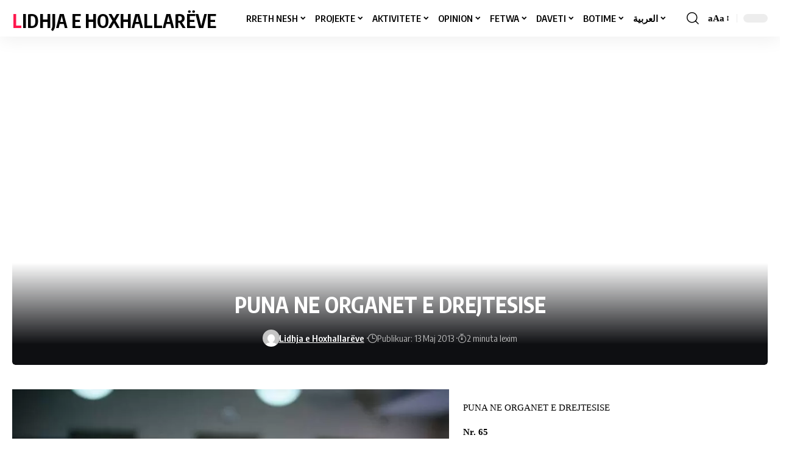

--- FILE ---
content_type: text/html; charset=UTF-8
request_url: https://lidhjaehoxhallareve.com/puna-ne-organet-e-drejtesise/
body_size: 34435
content:
<!DOCTYPE html><html lang="sq"><head><script data-no-optimize="1">var litespeed_docref=sessionStorage.getItem("litespeed_docref");litespeed_docref&&(Object.defineProperty(document,"referrer",{get:function(){return litespeed_docref}}),sessionStorage.removeItem("litespeed_docref"));</script> <meta charset="UTF-8" /><meta http-equiv="X-UA-Compatible" content="IE=edge" /><meta name="viewport" content="width=device-width, initial-scale=1.0" /><link rel="profile" href="https://gmpg.org/xfn/11" /><meta name='robots' content='index, follow, max-image-preview:large, max-snippet:-1, max-video-preview:-1' /><title>PUNA NE ORGANET E DREJTESISE - Lidhja e Hoxhallarëve</title><meta name="description" content="Lidhja e Hoxhallarëve - PUNA NE ORGANET E DREJTESISE" /><link rel="preconnect" href="https://fonts.gstatic.com" crossorigin><link rel="preload" as="style" onload="this.onload=null;this.rel='stylesheet'" id="rb-preload-gfonts" href="https://fonts.googleapis.com/css?family=Poppins%7CPoppins%3A200%2C300%2C400%2C500%2C600%2C700%2C800%2C900%2C100italic%2C200italic%2C300italic%2C400italic%2C500italic%2C600italic%2C700italic%2C800italic%2C900italic%7COxygen%3A400%2C700%7CEncode+Sans+Condensed%3A400%2C500%2C600%2C700%2C800&amp;display=swap" crossorigin><noscript><link rel="stylesheet" href="https://fonts.googleapis.com/css?family=Poppins%7CPoppins%3A200%2C300%2C400%2C500%2C600%2C700%2C800%2C900%2C100italic%2C200italic%2C300italic%2C400italic%2C500italic%2C600italic%2C700italic%2C800italic%2C900italic%7COxygen%3A400%2C700%7CEncode+Sans+Condensed%3A400%2C500%2C600%2C700%2C800&amp;display=swap"></noscript><link rel="canonical" href="https://lidhjaehoxhallareve.com/puna-ne-organet-e-drejtesise/" /><meta property="og:locale" content="sq_AL" /><meta property="og:type" content="article" /><meta property="og:title" content="PUNA NE ORGANET E DREJTESISE - Lidhja e Hoxhallarëve" /><meta property="og:description" content="Lidhja e Hoxhallarëve - PUNA NE ORGANET E DREJTESISE" /><meta property="og:url" content="https://lidhjaehoxhallareve.com/puna-ne-organet-e-drejtesise/" /><meta property="og:site_name" content="Lidhja e Hoxhallarëve" /><meta property="article:published_time" content="2013-05-13T20:45:25+00:00" /><meta property="og:image" content="https://www.lidhjahoxhallareve.com/l/wp-content/uploads/2013/05/do-not-judge-too-hard.jpg" /><meta name="author" content="Lidhja e Hoxhallarëve" /><meta name="twitter:card" content="summary_large_image" /><meta name="twitter:label1" content="Written by" /><meta name="twitter:data1" content="Lidhja e Hoxhallarëve" /><meta name="twitter:label2" content="Est. reading time" /><meta name="twitter:data2" content="2 minuta" /> <script type="application/ld+json" class="yoast-schema-graph">{"@context":"https://schema.org","@graph":[{"@type":"Article","@id":"https://lidhjaehoxhallareve.com/puna-ne-organet-e-drejtesise/#article","isPartOf":{"@id":"https://lidhjaehoxhallareve.com/puna-ne-organet-e-drejtesise/"},"author":{"name":"Lidhja e Hoxhallarëve","@id":"https://lidhjaehoxhallareve.com/#/schema/person/0241dae45cdcc2edc66d484d78ed3266"},"headline":"PUNA NE ORGANET E DREJTESISE","datePublished":"2013-05-13T20:45:25+00:00","mainEntityOfPage":{"@id":"https://lidhjaehoxhallareve.com/puna-ne-organet-e-drejtesise/"},"wordCount":322,"commentCount":0,"publisher":{"@id":"https://lidhjaehoxhallareve.com/#/schema/person/0241dae45cdcc2edc66d484d78ed3266"},"image":{"@id":"https://lidhjaehoxhallareve.com/puna-ne-organet-e-drejtesise/#primaryimage"},"thumbnailUrl":"http://www.lidhjahoxhallareve.com/l/wp-content/uploads/2013/05/do-not-judge-too-hard.jpg","keywords":["feja islame","Organet e drejtësisë","puna në organet"],"articleSection":["Sociale"],"inLanguage":"sq"},{"@type":"WebPage","@id":"https://lidhjaehoxhallareve.com/puna-ne-organet-e-drejtesise/","url":"https://lidhjaehoxhallareve.com/puna-ne-organet-e-drejtesise/","name":"PUNA NE ORGANET E DREJTESISE - Lidhja e Hoxhallarëve","isPartOf":{"@id":"https://lidhjaehoxhallareve.com/#website"},"primaryImageOfPage":{"@id":"https://lidhjaehoxhallareve.com/puna-ne-organet-e-drejtesise/#primaryimage"},"image":{"@id":"https://lidhjaehoxhallareve.com/puna-ne-organet-e-drejtesise/#primaryimage"},"thumbnailUrl":"http://www.lidhjahoxhallareve.com/l/wp-content/uploads/2013/05/do-not-judge-too-hard.jpg","datePublished":"2013-05-13T20:45:25+00:00","description":"Lidhja e Hoxhallarëve - PUNA NE ORGANET E DREJTESISE","breadcrumb":{"@id":"https://lidhjaehoxhallareve.com/puna-ne-organet-e-drejtesise/#breadcrumb"},"inLanguage":"sq","potentialAction":[{"@type":"ReadAction","target":["https://lidhjaehoxhallareve.com/puna-ne-organet-e-drejtesise/"]}]},{"@type":"ImageObject","inLanguage":"sq","@id":"https://lidhjaehoxhallareve.com/puna-ne-organet-e-drejtesise/#primaryimage","url":"http://www.lidhjahoxhallareve.com/l/wp-content/uploads/2013/05/do-not-judge-too-hard.jpg","contentUrl":"http://www.lidhjahoxhallareve.com/l/wp-content/uploads/2013/05/do-not-judge-too-hard.jpg"},{"@type":"BreadcrumbList","@id":"https://lidhjaehoxhallareve.com/puna-ne-organet-e-drejtesise/#breadcrumb","itemListElement":[{"@type":"ListItem","position":1,"name":"Home","item":"https://lidhjaehoxhallareve.com/"},{"@type":"ListItem","position":2,"name":"PUNA NE ORGANET E DREJTESISE"}]},{"@type":"WebSite","@id":"https://lidhjaehoxhallareve.com/#website","url":"https://lidhjaehoxhallareve.com/","name":"Lidhja e Hoxhallarëve","description":"Bashkimi është mëshirë, përçarja është ndëshkim.","publisher":{"@id":"https://lidhjaehoxhallareve.com/#/schema/person/0241dae45cdcc2edc66d484d78ed3266"},"potentialAction":[{"@type":"SearchAction","target":{"@type":"EntryPoint","urlTemplate":"https://lidhjaehoxhallareve.com/?s={search_term_string}"},"query-input":{"@type":"PropertyValueSpecification","valueRequired":true,"valueName":"search_term_string"}}],"inLanguage":"sq"},{"@type":["Person","Organization"],"@id":"https://lidhjaehoxhallareve.com/#/schema/person/0241dae45cdcc2edc66d484d78ed3266","name":"Lidhja e Hoxhallarëve","image":{"@type":"ImageObject","inLanguage":"sq","@id":"https://lidhjaehoxhallareve.com/#/schema/person/image/","url":"https://lidhjaehoxhallareve.com/wp-content/uploads/2014/05/Logo-LHSH.jpg","contentUrl":"https://lidhjaehoxhallareve.com/wp-content/uploads/2014/05/Logo-LHSH.jpg","width":1809,"height":1398,"caption":"Lidhja e Hoxhallarëve"},"logo":{"@id":"https://lidhjaehoxhallareve.com/#/schema/person/image/"},"sameAs":["https://lidhjaehoxhallareve.com"]}]}</script> <link rel='dns-prefetch' href='//www.googletagmanager.com' /><link rel='dns-prefetch' href='//fonts.googleapis.com' /><link rel="alternate" type="application/rss+xml" title="Lidhja e Hoxhallarëve &raquo; Prurje" href="https://lidhjaehoxhallareve.com/feed/" /><link rel="alternate" title="oEmbed (JSON)" type="application/json+oembed" href="https://lidhjaehoxhallareve.com/wp-json/oembed/1.0/embed?url=https%3A%2F%2Flidhjaehoxhallareve.com%2Fpuna-ne-organet-e-drejtesise%2F" /><link rel="alternate" title="oEmbed (XML)" type="text/xml+oembed" href="https://lidhjaehoxhallareve.com/wp-json/oembed/1.0/embed?url=https%3A%2F%2Flidhjaehoxhallareve.com%2Fpuna-ne-organet-e-drejtesise%2F&#038;format=xml" /> <script type="application/ld+json">{
    "@context": "https://schema.org",
    "@type": "Organization",
    "legalName": "Lidhja e Hoxhallar\u00ebve",
    "url": "https://lidhjaehoxhallareve.com/"
}</script> <style id="litespeed-ccss">[class*=" pk-icon-"]{font-family:'powerkit-icons'!important;font-style:normal;font-weight:400;font-variant:normal;text-transform:none;line-height:1;-webkit-font-smoothing:antialiased;-moz-osx-font-smoothing:grayscale}.pk-icon-fb-messenger:before{content:"\e90a"}.pk-icon-whatsapp:before{content:"\f232"}.pk-font-primary{--pk-primary-font-weight:700;font-weight:var(--pk-primary-font-weight)}.pk-font-secondary{--pk-secondary-font-size:80%;--pk-secondary-font-color:#6c757d;font-size:var(--pk-secondary-font-size);color:var(--pk-secondary-font-color)}.pk-font-heading{--pk-heading-font-weight:700;--pk-heading-font-color:#212529;font-weight:var(--pk-heading-font-weight);color:var(--pk-heading-font-color)}ul{box-sizing:border-box}.entry-content{counter-reset:footnotes}:root{--wp--preset--font-size--normal:16px;--wp--preset--font-size--huge:42px}.screen-reader-text{clip:rect(1px,1px,1px,1px);word-wrap:normal!important;border:0;-webkit-clip-path:inset(50%);clip-path:inset(50%);height:1px;margin:-1px;overflow:hidden;padding:0;position:absolute;width:1px}body{--wp--preset--color--black:#000;--wp--preset--color--cyan-bluish-gray:#abb8c3;--wp--preset--color--white:#fff;--wp--preset--color--pale-pink:#f78da7;--wp--preset--color--vivid-red:#cf2e2e;--wp--preset--color--luminous-vivid-orange:#ff6900;--wp--preset--color--luminous-vivid-amber:#fcb900;--wp--preset--color--light-green-cyan:#7bdcb5;--wp--preset--color--vivid-green-cyan:#00d084;--wp--preset--color--pale-cyan-blue:#8ed1fc;--wp--preset--color--vivid-cyan-blue:#0693e3;--wp--preset--color--vivid-purple:#9b51e0;--wp--preset--gradient--vivid-cyan-blue-to-vivid-purple:linear-gradient(135deg,rgba(6,147,227,1) 0%,#9b51e0 100%);--wp--preset--gradient--light-green-cyan-to-vivid-green-cyan:linear-gradient(135deg,#7adcb4 0%,#00d082 100%);--wp--preset--gradient--luminous-vivid-amber-to-luminous-vivid-orange:linear-gradient(135deg,rgba(252,185,0,1) 0%,rgba(255,105,0,1) 100%);--wp--preset--gradient--luminous-vivid-orange-to-vivid-red:linear-gradient(135deg,rgba(255,105,0,1) 0%,#cf2e2e 100%);--wp--preset--gradient--very-light-gray-to-cyan-bluish-gray:linear-gradient(135deg,#eee 0%,#a9b8c3 100%);--wp--preset--gradient--cool-to-warm-spectrum:linear-gradient(135deg,#4aeadc 0%,#9778d1 20%,#cf2aba 40%,#ee2c82 60%,#fb6962 80%,#fef84c 100%);--wp--preset--gradient--blush-light-purple:linear-gradient(135deg,#ffceec 0%,#9896f0 100%);--wp--preset--gradient--blush-bordeaux:linear-gradient(135deg,#fecda5 0%,#fe2d2d 50%,#6b003e 100%);--wp--preset--gradient--luminous-dusk:linear-gradient(135deg,#ffcb70 0%,#c751c0 50%,#4158d0 100%);--wp--preset--gradient--pale-ocean:linear-gradient(135deg,#fff5cb 0%,#b6e3d4 50%,#33a7b5 100%);--wp--preset--gradient--electric-grass:linear-gradient(135deg,#caf880 0%,#71ce7e 100%);--wp--preset--gradient--midnight:linear-gradient(135deg,#020381 0%,#2874fc 100%);--wp--preset--font-size--small:13px;--wp--preset--font-size--medium:20px;--wp--preset--font-size--large:36px;--wp--preset--font-size--x-large:42px;--wp--preset--spacing--20:.44rem;--wp--preset--spacing--30:.67rem;--wp--preset--spacing--40:1rem;--wp--preset--spacing--50:1.5rem;--wp--preset--spacing--60:2.25rem;--wp--preset--spacing--70:3.38rem;--wp--preset--spacing--80:5.06rem;--wp--preset--shadow--natural:6px 6px 9px rgba(0,0,0,.2);--wp--preset--shadow--deep:12px 12px 50px rgba(0,0,0,.4);--wp--preset--shadow--sharp:6px 6px 0px rgba(0,0,0,.2);--wp--preset--shadow--outlined:6px 6px 0px -3px rgba(255,255,255,1),6px 6px rgba(0,0,0,1);--wp--preset--shadow--crisp:6px 6px 0px rgba(0,0,0,1)}.pk-share-buttons-wrap .pk-share-buttons-link{display:flex;align-items:center;justify-content:center;flex-grow:1;width:100%;height:36px;padding:0 1rem;background:var(--pk-share-link-background);color:var(--pk-share-link-color);text-decoration:none;border:none;box-shadow:none}.pk-share-buttons-wrap .pk-share-buttons-link .pk-share-buttons-count{opacity:.6}.pk-share-buttons-icon,.pk-share-buttons-title,.pk-share-buttons-label,.pk-share-buttons-count{padding:0 .25rem}.pk-share-buttons-total{display:flex;flex-direction:column;justify-content:center;margin-right:2rem}.pk-share-buttons-total .pk-share-buttons-title{display:none;margin-bottom:.25rem}.pk-share-buttons-total .pk-share-buttons-count{margin-bottom:.25rem}.pk-share-buttons-item{display:flex;align-items:center;padding:.25rem}.pk-share-buttons-icon{line-height:inherit}.pk-share-buttons-no-count .pk-share-buttons-count{display:none}.pk-share-buttons-total-no-count{display:none}.pk-share-buttons-layout-equal .pk-share-buttons-item{flex-grow:1}@media (min-width:720px){.pk-share-buttons-wrap .pk-share-buttons-item.pk-share-buttons-whatsapp,.pk-share-buttons-wrap .pk-share-buttons-item.pk-share-buttons-fb-messenger{display:none}}:root,:host{--fa-font-brands:normal 400 1em/1 'Font Awesome 6 Brands'}:root,:host{--fa-font-regular:normal 400 1em/1 'Font Awesome 6 Free'}:root,:host{--fa-font-solid:normal 900 1em/1 'Font Awesome 6 Free'}:root{--effect:all .25s cubic-bezier(.32,.74,.57,1);--timing:cubic-bezier(.32,.74,.57,1);--shadow-12:#0000001f;--shadow-20:#00000005;--round-3:3px;--height-34:34px;--height-40:40px;--padding-40:0 40px;--round-5:5px;--round-7:7px;--shadow-7:#00000012;--dark-accent:#191c20;--dark-accent-0:#191c2000;--dark-accent-90:#191c20f2;--meta-b-family:var(--meta-family);--meta-b-fcolor:#282828;--meta-b-fspace:normal;--meta-b-fstyle:normal;--meta-b-fweight:600;--meta-b-transform:none;--nav-bg:#fff;--nav-bg-from:#fff;--nav-bg-to:#fff;--subnav-bg:#fff;--subnav-bg-from:#fff;--subnav-bg-to:#fff;--indicator-bg-from:#ff0084;--indicator-bg-to:#2c2cf8;--bottom-border-color:var(--flex-gray-15);--column-border-color:var(--flex-gray-15);--audio-color:#ffa052;--dribbble-color:#fb70a6;--excerpt-color:#666;--fb-color:#89abfc;--g-color:#ff184e;--live-color:#fe682e;--gallery-color:#729dff;--heading-color:var(--body-fcolor);--ig-color:#7e40b6;--linkedin-color:#007bb6;--nav-color:#282828;--pin-color:#f74c53;--flipboard-color:#f52828;--privacy-color:#fff;--review-color:#ffc300;--soundcloud-color:#fd794a;--subnav-color:#282828;--telegam-color:#649fdf;--twitter-color:#00151c;--medium-color:#000;--video-color:#ffc300;--vimeo-color:#44bbe1;--ytube-color:#ef464b;--nav-color-10:#28282820;--subnav-color-10:#28282820;--g-color-90:#ff184ee6;--absolute-dark:#242424;--body-family:'Oxygen',sans-serif;--btn-family:'Encode Sans Condensed',sans-serif;--cat-family:'Oxygen',sans-serif;--dwidgets-family:'Oxygen',sans-serif;--h1-family:'Encode Sans Condensed',sans-serif;--h2-family:'Encode Sans Condensed',sans-serif;--h3-family:'Encode Sans Condensed',sans-serif;--h4-family:'Encode Sans Condensed',sans-serif;--h5-family:'Encode Sans Condensed',sans-serif;--h6-family:'Encode Sans Condensed',sans-serif;--input-family:'Encode Sans Condensed',sans-serif;--menu-family:'Encode Sans Condensed',sans-serif;--meta-family:'Encode Sans Condensed',sans-serif;--submenu-family:'Encode Sans Condensed',sans-serif;--tagline-family:'Encode Sans Condensed',sans-serif;--body-fcolor:#282828;--btn-fcolor:inherit;--h1-fcolor:inherit;--h2-fcolor:inherit;--h3-fcolor:inherit;--h4-fcolor:inherit;--h5-fcolor:inherit;--h6-fcolor:inherit;--input-fcolor:inherit;--meta-fcolor:#666;--tagline-fcolor:inherit;--body-fsize:16px;--btn-fsize:12px;--cat-fsize:10px;--dwidgets-fsize:13px;--excerpt-fsize:14px;--h1-fsize:40px;--h2-fsize:28px;--h3-fsize:22px;--h4-fsize:16px;--h5-fsize:14px;--h6-fsize:13px;--headline-fsize:45px;--input-fsize:14px;--menu-fsize:17px;--meta-fsize:13px;--submenu-fsize:13px;--tagline-fsize:28px;--body-fspace:normal;--btn-fspace:normal;--cat-fspace:.07em;--dwidgets-fspace:0;--h1-fspace:normal;--h2-fspace:normal;--h3-fspace:normal;--h4-fspace:normal;--h5-fspace:normal;--h6-fspace:normal;--input-fspace:normal;--menu-fspace:-.02em;--meta-fspace:normal;--submenu-fspace:-.02em;--tagline-fspace:normal;--body-fstyle:normal;--btn-fstyle:normal;--cat-fstyle:normal;--dwidgets-fstyle:normal;--h1-fstyle:normal;--h2-fstyle:normal;--h3-fstyle:normal;--h4-fstyle:normal;--h5-fstyle:normal;--h6-fstyle:normal;--input-fstyle:normal;--menu-fstyle:normal;--meta-fstyle:normal;--submenu-fstyle:normal;--tagline-fstyle:normal;--body-fweight:400;--btn-fweight:700;--cat-fweight:700;--dwidgets-fweight:600;--h1-fweight:700;--h2-fweight:700;--h3-fweight:700;--h4-fweight:700;--h5-fweight:700;--h6-fweight:600;--input-fweight:400;--menu-fweight:600;--meta-fweight:400;--submenu-fweight:500;--tagline-fweight:400;--flex-gray-15:#88888826;--flex-gray-20:#88888833;--flex-gray-40:#88888866;--flex-gray-7:#88888812;--dribbble-hcolor:#ff407f;--fb-hcolor:#1f82ec;--ig-hcolor:#8823b6;--linkedin-hcolor:#006ab1;--pin-hcolor:#f60c19;--flipboard-hcolor:#e00a0a;--soundcloud-hcolor:#ff5313;--telegam-hcolor:#3885d9;--twitter-hcolor:#13b9ee;--medium-hcolor:#ffb600;--vimeo-hcolor:#16b1e3;--ytube-hcolor:#fc161e;--indicator-height:4px;--nav-height:60px;--absolute-light:#ddd;--solid-light:#fafafa;--em-mini:.8em;--rem-mini:.8rem;--transparent-nav-color:#fff;--swiper-navigation-size:44px;--tagline-s-fsize:22px;--em-small:.92em;--rem-small:.92rem;--bottom-spacing:35px;--box-spacing:5%;--el-spacing:12px;--heading-sub-color:var(--g-color);--body-transform:none;--btn-transform:none;--cat-transform:uppercase;--dwidgets-transform:none;--h1-transform:none;--h2-transform:none;--h3-transform:none;--h4-transform:none;--h5-transform:none;--h6-transform:none;--input-transform:none;--menu-transform:none;--meta-transform:none;--submenu-transform:none;--tagline-transform:none;--awhite:#fff;--solid-white:#fff;--max-width-wo-sb:100%;--alignwide-w:1600px;--bookmark-color:#62b088;--bookmark-color-90:#62b088f2}html,body,div,span,h1,p,a,strong,ul,li,form,label{font-family:inherit;font-size:100%;font-weight:inherit;font-style:inherit;line-height:inherit;margin:0;padding:0;vertical-align:baseline;border:0;outline:0}html{font-size:var(--body-fsize);overflow-x:hidden;-ms-text-size-adjust:100%;-webkit-text-size-adjust:100%;text-size-adjust:100%}body{font-family:var(--body-family);font-size:var(--body-fsize);font-weight:var(--body-fweight);font-style:var(--body-fstyle);line-height:max(var(--body-fheight,1.7),1.4);display:block;margin:0;letter-spacing:var(--body-fspace);text-transform:var(--body-transform);color:var(--body-fcolor);background-color:var(--solid-white)}*{-moz-box-sizing:border-box;-webkit-box-sizing:border-box;box-sizing:border-box}:before,:after{-moz-box-sizing:border-box;-webkit-box-sizing:border-box;box-sizing:border-box}.site-outer{position:relative;display:block;overflow:clip;max-width:100%;background-color:var(--solid-white)}.site-wrap{position:relative;display:block;margin:0;padding:0}.site-wrap{z-index:1;min-height:45vh}input{overflow:visible}[type=checkbox]{box-sizing:border-box;padding:0}a{text-decoration:none;color:inherit;background-color:transparent}strong{font-weight:700}img{max-width:100%;height:auto;vertical-align:middle;border-style:none;-webkit-object-fit:cover;object-fit:cover}svg:not(:root){overflow:hidden}input{text-transform:none;color:inherit;outline:none!important}.screen-reader-text{position:absolute;overflow:hidden;clip:rect(1px,1px,1px,1px);width:1px;height:1px;margin:-1px;padding:0;word-wrap:normal!important;border:0;clip-path:inset(50%);-webkitcolorip-path:inset(50%)}[type=submit]{-webkit-appearance:button}[type=submit]::-moz-focus-inner{padding:0;border-style:none}[type=submit]:-moz-focusring{outline:ButtonText dotted 1px}:-webkit-autofill{-webkit-box-shadow:0 0 0 30px #fafafa inset}::-webkit-file-upload-button{font:inherit;-webkit-appearance:button}.clearfix:before,.clearfix:after{display:table;clear:both;content:' '}h1,.h1{font-family:var(--h1-family);font-size:var(--h1-fsize);font-weight:var(--h1-fweight);font-style:var(--h1-fstyle);line-height:var(--h1-fheight,1.2);letter-spacing:var(--h1-fspace);text-transform:var(--h1-transform)}h1{color:var(--h1-fcolor)}.is-meta,.user-login-form label{font-family:var(--meta-family);font-size:var(--meta-fsize);font-weight:var(--meta-fweight);font-style:var(--meta-fstyle);letter-spacing:var(--meta-fspace);text-transform:var(--meta-transform)}.is-meta{color:var(--meta-fcolor)}.meta-author{font-family:var(--meta-b-family);font-size:inherit;font-weight:var(--meta-b-fweight);font-style:var(--meta-b-fstyle);letter-spacing:var(--meta-b-fspace);text-transform:var(--meta-b-transform)}input[type=text],input[type=password]{font-family:var(--input-family);font-size:var(--input-fsize);font-weight:var(--input-fweight);font-style:var(--input-fstyle);letter-spacing:var(--input-fspace);text-transform:var(--input-transform);color:var(--input-fcolor)}input[type=submit],.button{font-family:var(--btn-family);font-size:var(--btn-fsize);font-weight:var(--btn-fweight);font-style:var(--btn-fstyle);letter-spacing:var(--btn-fspace);text-transform:var(--btn-transform)}.main-menu>li>a{font-family:var(--menu-family);font-size:var(--menu-fsize);font-weight:var(--menu-fweight);font-style:var(--menu-fstyle);line-height:1.5;letter-spacing:var(--menu-fspace);text-transform:var(--menu-transform)}.main-menu .sub-menu>.menu-item a{font-family:var(--submenu-family);font-size:var(--submenu-fsize);font-weight:var(--submenu-fweight);font-style:var(--submenu-fstyle);line-height:1.25;letter-spacing:var(--submenu-fspace);text-transform:var(--submenu-transform);color:var(--subnav-color)}.mobile-menu>li>a{font-family:'Encode Sans Condensed',sans-serif;font-size:1.1rem;font-weight:400;font-style:normal;line-height:1.5;letter-spacing:-.02em;text-transform:none}.mobile-menu .sub-menu a{font-family:'Encode Sans Condensed',sans-serif;font-size:14px;font-weight:700;font-style:normal;line-height:1.5;text-transform:none}.s-title{font-family:var(--headline-family,var(--h1-family));font-size:var(--headline-fsize,var(--h1-fsize));font-weight:var(--headline-fweight,var(--h1-fweight));font-style:var(--headline-fstyle,var(--h1-fstyle));line-height:var(--headline-fheight,var(--h1-fheight,1.2));letter-spacing:var(--headline-fspace,var(--h1-fspace));text-transform:var(--headline-transform,var(--h1-transform));color:var(--headline-fcolor,var(--h1-fcolor))}input[type=text],input[type=password]{line-height:max(var(--input-fheight),24px);max-width:100%;padding:12px 20px;white-space:nowrap;border:var(--input-border,none);border-radius:var(--round-3);outline:none!important;background-color:var(--input-bg,var(--flex-gray-7));-webkit-box-shadow:none!important;box-shadow:none!important}input[type=submit],.button{line-height:var(--height-40);padding:var(--padding-40);white-space:nowrap;color:var(--awhite);border:none;border-radius:var(--round-3);outline:none!important;background:var(--g-color);-webkit-box-shadow:none;box-shadow:none}.rb-container{position:static;display:block;width:100%;max-width:var(--rb-width,1280px);margin-right:auto;margin-left:auto}.edge-padding{padding-right:20px;padding-left:20px}.rb-section ul,.menu-item{list-style:none}h1,.h1,p{-ms-word-wrap:break-word;word-wrap:break-word}.icon-holder{display:flex;align-items:center}.svg-icon{width:1.5em;height:auto}.rb-loader{font-size:10px;position:relative;display:none;overflow:hidden;width:3em;height:3em;transform:translateZ(0);animation:spin-loader .8s infinite linear;text-indent:-9999em;color:var(--g-color);border-radius:50%;background:currentColor;background:linear-gradient(to right,currentColor 10%,rgba(255,255,255,0) 50%)}.rb-loader:before{position:absolute;top:0;left:0;width:50%;height:50%;content:'';color:inherit;border-radius:100% 0 0;background:currentColor}.rb-loader:after{position:absolute;top:0;right:0;bottom:0;left:0;width:75%;height:75%;margin:auto;content:'';opacity:.5;border-radius:50%;background:var(--solid-white)}@-webkit-keyframes spin-loader{0%{transform:rotate(0deg)}100%{transform:rotate(360deg)}}@keyframes spin-loader{0%{transform:rotate(0deg)}100%{transform:rotate(360deg)}}.mfp-hide,.is-hidden{display:none!important}.rbi{font-family:'ruby-icon'!important;font-weight:400;font-style:normal;font-variant:normal;text-transform:none;-webkit-font-smoothing:antialiased;-moz-osx-font-smoothing:grayscale;speak:none}.rbi-search:before{content:'\e946'}.rbi-watch:before{content:'\e93a'}.rbi-clock:before{content:'\e947'}.rbi-cright:before{content:'\e902'}.header-wrap{position:relative;display:block}.navbar-wrap{position:relative;z-index:999;display:block}.header-mobile{display:none}.navbar-wrap:not(.navbar-transparent){background:var(--nav-bg);background:-webkit-linear-gradient(left,var(--nav-bg-from) 0%,var(--nav-bg-to) 100%);background:linear-gradient(to right,var(--nav-bg-from) 0%,var(--nav-bg-to) 100%)}.style-shadow .navbar-wrap:not(.navbar-transparent){box-shadow:0 4px 30px var(--shadow-7)}.navbar-inner{position:relative;display:flex;align-items:stretch;flex-flow:row nowrap;justify-content:space-between;max-width:100%;min-height:var(--nav-height)}.navbar-left,.navbar-right,.navbar-center{display:flex;align-items:stretch;flex-flow:row nowrap}.navbar-left{flex-grow:1}.header-3 .navbar-wrap .navbar-left,.header-3 .navbar-wrap .navbar-right{flex-grow:0}.header-3 .navbar-wrap .navbar-center{flex-grow:1;justify-content:center}.logo-wrap{display:flex;align-items:center;flex-shrink:0;max-height:100%;margin-right:20px}.logo-wrap a{max-height:100%}.logo-wrap.is-text-logo{align-items:center}.is-text-logo .logo-title>*{position:relative;display:inline-block;letter-spacing:-.05em;text-transform:uppercase;color:var(--nav-color)}.is-text-logo .logo-title>*:first-letter{color:var(--g-color)}.navbar-right>*{position:static;display:flex;align-items:center;height:100%}.navbar-outer .navbar-right>*{color:var(--nav-color)}.large-menu>li{position:relative;display:block;float:left}.large-menu .sub-menu li{position:relative}.large-menu .sub-menu,.header-dropdown{position:absolute;z-index:9999;top:-9999px;right:auto;left:0;display:block;visibility:hidden;min-width:210px;margin-top:20px;list-style:none;opacity:0;border-radius:var(--round-7)}.main-menu-wrap{display:flex;align-items:center;height:100%}.menu-item a>span{font-size:inherit;font-weight:inherit;font-style:inherit;position:relative;display:inline-flex;align-items:center;letter-spacing:inherit;column-gap:.3em}.main-menu>li>a{position:relative;display:flex;align-items:center;flex-wrap:nowrap;height:var(--nav-height);padding-right:var(--menu-item-spacing,12px);padding-left:var(--menu-item-spacing,12px);white-space:nowrap;color:var(--nav-color)}.main-menu .sub-menu{padding:10px 0;background:var(--subnav-bg);background:-webkit-linear-gradient(left,var(--subnav-bg-from) 0%,var(--subnav-bg-to) 100%);background:linear-gradient(to right,var(--subnav-bg-from) 0%,var(--subnav-bg-to) 100%);box-shadow:0 4px 30px var(--shadow-12)}.menu-ani-1 .main-menu .sub-menu>.menu-item a{border-left:3px solid transparent}.sub-menu>.menu-item a{display:flex;align-items:center;width:100%;padding:7px 20px}.large-menu>.menu-item.menu-item-has-children>a>span{padding-right:2px}.large-menu>.menu-item.menu-item-has-children>a:after{font-family:'ruby-icon';font-size:var(--rem-mini);content:'\e924';will-change:transform}.wnav-holder{padding-right:5px;padding-left:5px}.wnav-icon{font-size:20px}.w-header-search .header-search-form{width:340px;max-width:100%;margin-bottom:0;padding:5px}.w-header-search .search-form-inner{border:none}.rb-search-form{position:relative;width:100%}.rb-search-form input[type=text]{padding-left:0}.rb-search-submit{position:relative;display:flex}.rb-search-submit input[type=submit]{padding:0;opacity:0}.rb-search-submit i{font-size:var(--icon-size,inherit);line-height:1;position:absolute;top:0;bottom:0;left:0;display:flex;align-items:center;justify-content:flex-end;width:100%;padding-right:max(.4em,10px);color:var(--input-fcolor,currentColor)}.rb-search-form .search-icon{display:flex;flex-shrink:0}.search-icon>*{font-size:var(--icon-size,inherit);margin-right:max(.4em,10px);margin-left:max(.4em,10px);color:var(--input-fcolor,currentColor);fill:var(--input-fcolor,currentColor)}.search-form-inner{position:relative;display:flex;align-items:center;border:1px solid var(--flex-gray-15);border-radius:var(--round-5)}.header-wrap .search-form-inner{border-color:var(--subnav-color-10)}.rb-search-form .search-text{flex-grow:1}.rb-search-form input{width:100%;padding:.6em 0;border:none;background:0 0}.navbar-right{position:relative;flex-shrink:0}.header-dropdown-outer{position:static}.header-dropdown{right:0;left:auto;overflow:hidden;min-width:200px;color:var(--subnav-color);background:var(--subnav-bg);background:-webkit-linear-gradient(left,var(--subnav-bg-from) 0%,var(--subnav-bg-to) 100%);background:linear-gradient(to right,var(--subnav-bg-from) 0%,var(--subnav-bg-to) 100%);box-shadow:0 4px 30px var(--shadow-12)}.menu-ani-1 .rb-menu>.menu-item>a>span:before{position:absolute;bottom:0;left:0;width:0;height:3px;content:'';background-color:transparent}.menu-ani-1 .rb-menu>.menu-item>a>span:after{position:absolute;right:0;bottom:0;width:0;height:3px;content:'';background-color:var(--nav-color-h-accent,var(--g-color))}.burger-icon{position:relative;display:block;width:24px;height:16px;color:var(--nav-color,inherit)}.burger-icon>span{position:absolute;left:0;display:block;height:2px;border-radius:2px;background-color:currentColor}.burger-icon>span:nth-child(1){top:0;width:100%}.burger-icon>span:nth-child(2){top:50%;width:65%;margin-top:-1px}.burger-icon>span:nth-child(3){top:auto;bottom:0;width:40%}.live-search-response{position:relative;overflow:hidden}.live-search-animation.rb-loader{position:absolute;top:50%;right:10px;width:20px;height:20px;margin-top:-10px;opacity:0;color:var(--input-fcolor,currentColor)}.dark-mode-toggle-wrap{height:auto}.dark-mode-toggle{display:flex;align-items:center}.dark-mode-toggle-wrap:not(:first-child) .dark-mode-toggle{position:relative;margin-left:5px;padding-left:10px;border-left:1px solid var(--flex-gray-40)}.navbar-outer .dark-mode-toggle-wrap:not(:first-child) .dark-mode-toggle{border-color:var(--nav-color-10)}.dark-mode-slide{position:relative;width:40px;height:14px;border-radius:20px;background-color:var(--flex-gray-15)}.dark-mode-slide-btn{position:absolute;top:-5px;left:0;display:flex;visibility:hidden;align-items:center;justify-content:center;width:24px;height:24px;opacity:0;border-radius:50%;background-color:var(--solid-white);box-shadow:0 1px 4px var(--shadow-12)!important}.svg-mode-light{color:var(--body-fcolor)}.mode-icon-dark{color:#fff;background-color:var(--g-color)}.dark-mode-slide-btn svg{width:14px;height:14px}.mode-icon-dark:not(.activated){-webkit-transform:translateX(0px);transform:translateX(0px)}.mode-icon-default:not(.activated){-webkit-transform:translateX(16px);transform:translateX(16px)}.navbar-outer{position:relative;z-index:110;display:block;width:100%}.is-mstick .navbar-outer:not(.navbar-outer-template){min-height:var(--nav-height)}.is-mstick .sticky-holder{z-index:998;top:0;right:0;left:0}.header-mobile-wrap{position:relative;z-index:99;flex-grow:0;flex-shrink:0;color:var(--mbnav-color,var(--nav-color));background:var(--mbnav-bg,var(--nav-bg));background:-webkit-linear-gradient(left,var(--mbnav-bg-from,var(--nav-bg-from)) 0%,var(--mbnav-bg-to,var(--nav-bg-to)) 100%);background:linear-gradient(to right,var(--mbnav-bg-from,var(--nav-bg-from)) 0%,var(--mbnav-bg-to,var(--nav-bg-to)) 100%);box-shadow:0 4px 30px var(--shadow-7)}.header-mobile-wrap .is-text-logo .logo-title>*,.header-mobile-wrap .navbar-right>*{color:inherit}.header-mobile .logo-title a{line-height:var(--mbnav-height,42px)}.collapse-holder{display:block;overflow-y:auto;width:100%}.mbnav{display:flex;align-items:center;flex-flow:row nowrap;min-height:var(--mbnav-height,42px)}.header-mobile-wrap .navbar-right{align-items:center;justify-content:flex-end}.mbnav-center .navbar-left,.mbnav-center .navbar-right{flex-grow:0;flex-shrink:0;width:30%}.mbnav-center .navbar-center{display:flex;justify-content:center;width:40%}.mbnav-center .wnav-holder{padding-right:3px;padding-left:3px}.mobile-toggle-wrap{display:flex;align-items:stretch}.mobile-menu-trigger{display:flex;align-items:center;padding-right:10px}.mobile-collapse{z-index:0;display:flex;visibility:hidden;overflow:hidden;flex-grow:1;height:0;opacity:0;color:var(--submbnav-color,var(--subnav-color));background:var(--submbnav-bg,var(--subnav-bg));background:-webkit-linear-gradient(left,var(--submbnav-bg-from,var(--subnav-bg-from)) 0%,var(--submbnav-bg-to,var(--subnav-bg-to)) 100%);background:linear-gradient(to right,var(--submbnav-bg-from,var(--subnav-bg-from)) 0%,var(--submbnav-bg-to,var(--subnav-bg-to)) 100%)}.collapse-sections{position:relative;display:flex;flex-flow:column nowrap;width:100%;margin-top:20px;padding:20px;gap:15px}.collapse-inner{position:relative;display:block;width:100%;padding-top:15px}.collapse-inner>*:last-child{padding-bottom:90px}.mobile-menu>li.menu-item-has-children:not(:first-child){margin-top:20px}.mobile-menu>li>a{display:block;padding:10px 0}.mobile-menu .sub-menu{display:flex;flex-flow:row wrap;padding-top:5px;border-top:1px solid var(--submbnav-color-10,var(--subnav-color-10))}.mobile-menu .sub-menu>*{flex:0 0 50%}.mobile-menu .sub-menu a{display:block;width:100%;padding:7px 0}.p-meta{position:relative;display:block}.meta-inner{display:flex;align-items:center;flex-flow:row wrap;gap:.1em .7em}.meta-el{display:inline-flex;align-items:center;flex-flow:row wrap;width:var(--meta-width,auto);gap:.35em}.meta-avatar{flex-shrink:0;margin-right:-.1em;gap:3px}body .meta-avatar img{display:inline-flex;width:22px;height:22px;border-radius:50%;object-fit:cover}.meta-avatar,.meta-avatar+span{--meta-width:auto}.is-meta .meta-author a{text-decoration-color:transparent;text-decoration-line:underline;text-underline-offset:1px}.single-meta .meta-author a{text-decoration:underline solid var(--g-color)}.meta-s-dot{--meta-style-w:2px;--meta-style-h:2px;--meta-style-o:1;--meta-style-b:100%}.logo-popup-outer{display:flex;width:100%;padding:40px;border-radius:10px;background:var(--solid-white);box-shadow:0 10px 30px var(--shadow-12)}.rb-user-popup-form{position:relative;max-width:350px;margin:auto}.logo-popup{width:100%}.login-popup-header{position:relative;display:block;margin-bottom:25px;padding-bottom:20px;text-align:center}.login-popup-header:after{position:absolute;bottom:0;left:50%;display:block;width:30px;margin-left:-15px;content:'';border-bottom:6px dotted var(--g-color)}.login-username label,.login-password label{display:block;margin-bottom:var(--llabel-spacing,8px);color:var(--llabel-color,var(--meta-fcolor))}.login-remember label{line-height:1;display:flex;align-items:center;color:var(--meta-fcolor);gap:5px}.user-login-form{padding:var(--lform-padding,0)}.user-login-form form{display:flex;flex-flow:column nowrap;gap:var(--linput-spacing,15px)}.user-login-form form>*{width:100%}.user-login-form input[type=checkbox]{margin:0}.user-login-form input[type=text],.user-login-form input[type=password]{display:block;width:100%;border-radius:var(--round-7)}.user-login-form .login-submit{padding-top:5px;text-align:center}.user-login-form input[type=submit]{width:100%;max-width:var(--lbutton-width,100%);padding:var(--lbutton-padding,0)}.login-form-footer{display:flex;flex-flow:row nowrap;justify-content:center;margin-top:15px}.login-form-footer>*:not(:last-child){margin-right:7px;padding-right:7px;border-right:1px solid var(--flex-gray-15)}.grid-container{position:relative;display:flex;flex-flow:row wrap;margin-right:-20px;margin-left:-20px}.grid-container>*{flex:0 0 100%;width:100%;padding-right:20px;padding-left:20px}.single-meta{display:flex;align-items:center;flex-flow:row nowrap;justify-content:space-between;width:100%;gap:15px}.single-meta.yes-center{gap:20px}.smeta-in{display:flex;align-items:center;flex-flow:row nowrap;justify-content:flex-start;gap:12px}.smeta-sec{display:flex;flex-flow:column-reverse nowrap;text-align:left;gap:.1em}body .smeta-sec .meta-avatar img{width:1.85em;height:1.85em}.smeta-extra{display:flex;align-items:center;flex-flow:row nowrap;flex-shrink:0}.single-header{position:relative;z-index:109;display:block}.s-title,.single-meta{margin-bottom:15px}.s-feat-holder img{display:block;width:100%;object-fit:cover}.s-feat-holder img{width:100%;height:100%}.collapse-sections:before{position:absolute;z-index:1;top:0;right:0;left:0;overflow:hidden;height:3px;content:'';background-image:linear-gradient(to right,var(--submbnav-color-10,var(--subnav-color-10)) 20%,transparent 21%,transparent 100%);background-image:-webkit-linear-gradient(right,var(--submbnav-color-10,var(--subnav-color-10)) 20%,transparent 21%,transparent 100%);background-repeat:repeat-x;background-position:0 0;background-size:5px}.single-standard-3 .single-header{padding-top:10px;padding-bottom:30px}.single-standard-3 .single-header-inner{overflow:hidden;border-radius:var(--round-5)}.single-header-inner{position:relative;display:block}.s-feat-holder{position:absolute;top:0;right:0;bottom:0;left:0;display:block;overflow:hidden}.single-header-content{position:relative;z-index:1;display:flex;flex:0 0 100%;flex-flow:column nowrap;padding-right:20px;padding-left:20px}.single-standard-3 .single-header-inner:before{position:relative;display:block;padding-bottom:33%;content:''}.single-header-content:before{position:absolute;z-index:-1;bottom:0;left:0;display:block;width:100%;height:140%;content:'';background:var(--dark-accent);background:linear-gradient(to top,var(--dark-accent) 20%,transparent 100%)}.centered-header .single-header{text-align:center}.yes-center.single-meta,.yes-center .meta-inner{justify-content:center}body .without-sidebar .s-ct{flex-basis:100%;width:100%;max-width:var(--max-width-wo-sb);margin-right:auto;margin-left:auto;--s-content-width:100%}.featured-lightbox-trigger{width:100%;height:100%}.e-ct-outer>*{margin-bottom:30px}.rbct{position:relative;display:block}.e-ct-outer{flex-grow:1;min-width:0;max-width:var(--s-content-width,100%);margin-right:auto;margin-left:auto}.rbct>*{max-width:100%;margin-top:0;margin-bottom:1.5rem}.rbct img{max-width:100%;height:auto}.button{text-decoration:none}.rbct>p>img{margin-top:1rem;margin-bottom:1rem}.font-resizer-trigger{display:inline-flex;align-items:center;flex-flow:row nowrap;padding-left:5px}.font-resizer-trigger:after{font-family:'ruby-icon'!important;font-size:9px;padding-left:1px;content:'\e961'}.overlay-text .meta-inner,.overlay-text .is-meta{color:var(--absolute-light);--meta-b-fcolor:var(--awhite);--meta-fcolor:var(--absolute-light)}.overlay-text .s-title,.overlay-text .s-title.fw-headline,.overlay-text .meta-author *:not(em){color:var(--awhite)}.meta-author{color:var(--meta-b-fcolor,var(--body-fcolor))}@media (min-width:768px){.smeta-in .is-meta>*{font-size:1.15em}.s-ct{padding-bottom:15px}}@media (min-width:768px) and (max-width:1024px){.meta-el:not(.tablet-hide):not(.meta-avatar):not(.no-label):not(:last-child):after{display:inline-flex;width:var(--meta-style-w,1px);height:var(--meta-style-h,6px);margin-left:.25em;content:'';opacity:var(--meta-style-o,.3);border-radius:var(--meta-style-b,0);background-color:var(--meta-fcolor)}}@media (min-width:992px){.grid-container{flex-flow:row nowrap}.grid-container>*:nth-child(1){flex:0 0 66.67%;width:66.67%}body .without-sidebar .grid-container>*{flex:0 0 100%;width:100%}}@media (min-width:1025px){.grid-container{margin-right:-30px;margin-left:-30px}.grid-container>*{padding-right:30px;padding-left:30px}.single-standard-3 .single-header{padding-top:10px;padding-bottom:40px}.single-header-content{padding-right:30px;padding-left:30px}.s-title{margin-bottom:20px}.single-meta{margin-bottom:30px}.meta-el:not(.meta-avatar):not(.no-label):not(:last-child):after{display:inline-flex;width:var(--meta-style-w,1px);height:var(--meta-style-h,6px);margin-left:.25em;content:'';opacity:var(--meta-style-o,.3);border-radius:var(--meta-style-b,0);background-color:var(--meta-fcolor)}.e-ct-outer>*{margin-bottom:35px}}@media (max-width:1024px){:root{--masonry-column:2;--h1-fsize:34px;--h2-fsize:24px;--h3-fsize:20px;--headline-fsize:34px;--bottom-spacing:30px}.navbar-wrap{display:none}.header-mobile{display:flex;flex-flow:column nowrap}body:not(.yes-amp) .header-mobile{max-height:100vh}.is-mstick .navbar-outer:not(.navbar-outer-template){min-height:var(--mbnav-height,42px)}}@media (max-width:991px){.single-meta{flex-flow:column-reverse nowrap}.single-meta>*{width:100%;gap:10px}.centered-header .single-meta>*{justify-content:center}.single-standard-3 .single-header-inner:before{padding-bottom:50%}.burger-icon{color:var(--mbnav-color,var(--nav-color))}}@media (max-width:767px){:root{--height-34:28px;--height-40:34px;--padding-40:0 20px;--masonry-column:1;--h1-fheight:1.3;--h2-fheight:1.3;--h3-fheight:1.4;--bcrumb-fsize:11px;--body-fsize:15px;--btn-fsize:11px;--cat-fsize:10px;--dwidgets-fsize:12px;--eauthor-fsize:12px;--excerpt-fsize:13px;--h1-fsize:26px;--h2-fsize:21px;--h3-fsize:17px;--h4-fsize:15px;--h5-fsize:14px;--h6-fsize:14px;--headline-fsize:26px;--meta-fsize:12px;--tagline-fsize:17px;--rem-mini:.7rem;--tagline-s-fsize:17px;--el-spacing:10px;--rating-size:12px;--b-avatar-size:42px}.meta-el:not(.mobile-hide):not(.meta-avatar):not(.no-label):not(:last-child):after{display:inline-flex;width:var(--meta-style-w,1px);height:var(--meta-style-h,6px);margin-left:.25em;content:'';opacity:var(--meta-style-o,.3);border-radius:var(--meta-style-b,0);background-color:var(--meta-fcolor)}input[type=text],input[type=password]{padding:7px 15px}body .meta-avatar img{width:20px;height:20px}.rb-user-popup-form{max-width:90%}.logo-popup-outer{padding:20px}.single-header-content{padding:0 15px}.collapse-sections:before{height:2px}}:root{--body-family:Poppins;--body-fweight:400;--body-fcolor:#000;--body-fsize:15px;--body-fspace:0em}@media (max-width:1024px){body{--body-fsize:16px}}@media (max-width:767px){body{--body-fsize:16px}}:root{--s10-feat-ratio:45%;--s11-feat-ratio:45%}.is-text-logo .logo-title>*{letter-spacing:0;font-size:30px}h1.s-title.fw-headline{font-size:35px}.main-menu>li>a{padding-right:7px;padding-left:7px}.main-menu>li>a{line-height:1.5;letter-spacing:0px}.menu-item a>span{font-size:15px}@media screen and (max-width:767px){.is-text-logo .logo-title>*{font-size:18px}h1.s-title.fw-headline{font-size:20px}.font-resizer-trigger{display:none}}</style><link rel="preload" data-asynced="1" data-optimized="2" as="style" onload="this.onload=null;this.rel='stylesheet'" href="https://lidhjaehoxhallareve.com/wp-content/litespeed/ucss/1149d1ced50a06c5b1bd16b34c312038.css?ver=939e0" /><script type="litespeed/javascript">!function(a){"use strict";var b=function(b,c,d){function e(a){return h.body?a():void setTimeout(function(){e(a)})}function f(){i.addEventListener&&i.removeEventListener("load",f),i.media=d||"all"}var g,h=a.document,i=h.createElement("link");if(c)g=c;else{var j=(h.body||h.getElementsByTagName("head")[0]).childNodes;g=j[j.length-1]}var k=h.styleSheets;i.rel="stylesheet",i.href=b,i.media="only x",e(function(){g.parentNode.insertBefore(i,c?g:g.nextSibling)});var l=function(a){for(var b=i.href,c=k.length;c--;)if(k[c].href===b)return a();setTimeout(function(){l(a)})};return i.addEventListener&&i.addEventListener("load",f),i.onloadcssdefined=l,l(f),i};"undefined"!=typeof exports?exports.loadCSS=b:a.loadCSS=b}("undefined"!=typeof global?global:this);!function(a){if(a.loadCSS){var b=loadCSS.relpreload={};if(b.support=function(){try{return a.document.createElement("link").relList.supports("preload")}catch(b){return!1}},b.poly=function(){for(var b=a.document.getElementsByTagName("link"),c=0;c<b.length;c++){var d=b[c];"preload"===d.rel&&"style"===d.getAttribute("as")&&(a.loadCSS(d.href,d,d.getAttribute("media")),d.rel=null)}},!b.support()){b.poly();var c=a.setInterval(b.poly,300);a.addEventListener&&a.addEventListener("load",function(){b.poly(),a.clearInterval(c)}),a.attachEvent&&a.attachEvent("onload",function(){a.clearInterval(c)})}}}(this);</script> <link rel='alternate stylesheet' id='powerkit-icons-css' href='https://lidhjaehoxhallareve.com/wp-content/plugins/powerkit/assets/fonts/powerkit-icons.woff?ver=3.0.4' as='font' type='font/wof' crossorigin /> <script type="litespeed/javascript" data-src="https://lidhjaehoxhallareve.com/wp-includes/js/jquery/jquery.min.js" id="jquery-core-js"></script> 
 <script type="litespeed/javascript" data-src="https://www.googletagmanager.com/gtag/js?id=GT-TQK292M3" id="google_gtagjs-js"></script> <script id="google_gtagjs-js-after" type="litespeed/javascript">window.dataLayer=window.dataLayer||[];function gtag(){dataLayer.push(arguments)}
gtag("set","linker",{"domains":["lidhjaehoxhallareve.com"]});gtag("js",new Date());gtag("set","developer_id.dZTNiMT",!0);gtag("config","GT-TQK292M3")</script> <link rel="preload" href="https://lidhjaehoxhallareve.com/wp-content/themes/foxiz/assets/fonts/icons.woff2?ver=2.5.0" as="font" type="font/woff2" crossorigin="anonymous"><link rel="preload" href="https://lidhjaehoxhallareve.com/wp-content/themes/foxiz/assets/fonts/fa-brands-400.woff2" as="font" type="font/woff2" crossorigin="anonymous"><link rel="preload" href="https://lidhjaehoxhallareve.com/wp-content/themes/foxiz/assets/fonts/fa-regular-400.woff2" as="font" type="font/woff2" crossorigin="anonymous"><link rel="https://api.w.org/" href="https://lidhjaehoxhallareve.com/wp-json/" /><link rel="alternate" title="JSON" type="application/json" href="https://lidhjaehoxhallareve.com/wp-json/wp/v2/posts/644" /><link rel="EditURI" type="application/rsd+xml" title="RSD" href="https://lidhjaehoxhallareve.com/xmlrpc.php?rsd" /><link rel='shortlink' href='https://lidhjaehoxhallareve.com/?p=644' /><meta name="generator" content="Site Kit by Google 1.170.0" /><meta name="generator" content="Elementor 3.34.2; features: additional_custom_breakpoints; settings: css_print_method-external, google_font-enabled, font_display-swap"> <script type="application/ld+json">{
    "@context": "https://schema.org",
    "@type": "WebSite",
    "@id": "https://lidhjaehoxhallareve.com/#website",
    "url": "https://lidhjaehoxhallareve.com/",
    "name": "Lidhja e Hoxhallar\u00ebve",
    "potentialAction": {
        "@type": "SearchAction",
        "target": "https://lidhjaehoxhallareve.com/?s={search_term_string}",
        "query-input": "required name=search_term_string"
    }
}</script>  <script type="litespeed/javascript">(function(w,d,s,l,i){w[l]=w[l]||[];w[l].push({'gtm.start':new Date().getTime(),event:'gtm.js'});var f=d.getElementsByTagName(s)[0],j=d.createElement(s),dl=l!='dataLayer'?'&l='+l:'';j.async=!0;j.src='https://www.googletagmanager.com/gtm.js?id='+i+dl;f.parentNode.insertBefore(j,f)})(window,document,'script','dataLayer','GTM-T9XW2CVZ')</script>  <script type="application/ld+json">{
    "@context": "https://schema.org",
    "@type": "Article",
    "headline": "PUNA NE ORGANET E DREJTESISE",
    "description": "PUNA NE ORGANET E DREJTESISE Nr. 65 Asambleja e Jurist\u00ebve Musliman\u00eb t\u00eb Amerik\u00ebs Vendimi i tet\u00eb: Puna n\u00eb organet e drejt\u00ebsis\u00eb&nbsp; Zoti i ka d\u00ebrguar Profet\u00ebt e Tij dhe i ka zbritur Librat q\u00eb njer\u00ebzit t\u00eb gjykojn\u00eb me drejt\u00ebsi. Rruga q\u00eb ata duhet t\u00eb ndjekin p\u00ebr t\u2019ia arritur k\u00ebtij q\u00ebllimi \u00ebsht\u00eb t\u00eb",
    "mainEntityOfPage": {
        "@type": "WebPage",
        "@id": "https://lidhjaehoxhallareve.com/puna-ne-organet-e-drejtesise/"
    },
    "author": {
        "@type": "Person",
        "name": "Lidhja e Hoxhallar\u00ebve",
        "url": "https://lidhjaehoxhallareve.com"
    },
    "publisher": {
        "@type": "Organization",
        "name": "Lidhja e Hoxhallar\u00ebve",
        "url": "https://lidhjaehoxhallareve.com/",
        "logo": {
            "@type": "ImageObject",
            "url": ""
        }
    },
    "dateModified": "2013-05-13T20:45:25+02:00",
    "datePublished": "2013-05-13T20:45:25+02:00",
    "image": {
        "@type": "ImageObject",
        "url": "",
        "width": "",
        "height": ""
    },
    "commentCount": 0,
    "articleSection": [
        "Sociale"
    ]
}</script> <link rel="icon" href="https://lidhjaehoxhallareve.com/wp-content/uploads/2024/05/cropped-285631083_5604919689552448_2971369818054413619_n-32x32.jpg" sizes="32x32" /><link rel="icon" href="https://lidhjaehoxhallareve.com/wp-content/uploads/2024/05/cropped-285631083_5604919689552448_2971369818054413619_n-192x192.jpg" sizes="192x192" /><link rel="apple-touch-icon" href="https://lidhjaehoxhallareve.com/wp-content/uploads/2024/05/cropped-285631083_5604919689552448_2971369818054413619_n-180x180.jpg" /><meta name="msapplication-TileImage" content="https://lidhjaehoxhallareve.com/wp-content/uploads/2024/05/cropped-285631083_5604919689552448_2971369818054413619_n-270x270.jpg" /></head><body data-rsssl=1 class="wp-singular post-template-default single single-post postid-644 single-format-standard wp-embed-responsive wp-theme-foxiz wp-child-theme-foxiz-child elementor-default elementor-kit-5 menu-ani-1 hover-ani-1 btn-ani-1 btn-transform-1 is-rm-1 lmeta-dot loader-1 dark-sw-1 mtax-1 toc-smooth is-hd-3 is-standard-3 centered-header is-backtop  is-mstick is-smart-sticky dark-opacity is-cmode" data-theme="browser">
<noscript>
<iframe data-lazyloaded="1" src="about:blank" data-litespeed-src="https://www.googletagmanager.com/ns.html?id=GTM-T9XW2CVZ" height="0" width="0" style="display:none;visibility:hidden"></iframe>
</noscript><div class="site-outer"><div id="site-header" class="header-wrap rb-section header-set-1 header-3 header-wrapper style-shadow"><div id="navbar-outer" class="navbar-outer"><div id="sticky-holder" class="sticky-holder"><div class="navbar-wrap"><div class="rb-container edge-padding"><div class="navbar-inner"><div class="navbar-left"><div class="logo-wrap is-text-logo site-branding"><p class="logo-title h1">
<a href="https://lidhjaehoxhallareve.com/" title="Lidhja e Hoxhallarëve">Lidhja e Hoxhallarëve</a></p><p class="site-description is-hidden">Bashkimi është mëshirë, përçarja është ndëshkim.</p></div></div><div class="navbar-center"><nav id="site-navigation" class="main-menu-wrap" aria-label="main menu"><ul id="menu-main-menu" class="main-menu rb-menu large-menu" itemscope itemtype="https://www.schema.org/SiteNavigationElement"><li id="menu-item-6060" class="menu-item menu-item-type-custom menu-item-object-custom menu-item-has-children menu-item-6060"><a><span>RRETH NESH</span></a><ul class="sub-menu"><li id="menu-item-6141" class="menu-item menu-item-type-post_type menu-item-object-post menu-item-6141"><a href="https://lidhjaehoxhallareve.com/historiku-i-lhsh/"><span>Historiku i LHSH</span></a></li><li id="menu-item-6142" class="menu-item menu-item-type-post_type menu-item-object-post menu-item-6142"><a href="https://lidhjaehoxhallareve.com/qellimet-dhe-objektivat/"><span>Qëllimet dhe objektivat</span></a></li><li id="menu-item-6147" class="menu-item menu-item-type-post_type menu-item-object-post menu-item-6147"><a href="https://lidhjaehoxhallareve.com/kryetari-i-lhsh/"><span>Kryetari i LHSH</span></a></li><li id="menu-item-6143" class="menu-item menu-item-type-post_type menu-item-object-post menu-item-6143"><a href="https://lidhjaehoxhallareve.com/keshilli-i-perhershem/"><span>Këshilli i Përhershëm</span></a></li><li id="menu-item-6144" class="menu-item menu-item-type-post_type menu-item-object-post menu-item-6144"><a href="https://lidhjaehoxhallareve.com/asambleja-e-pergjithshme/"><span>Asambleja e përgjithshme</span></a></li><li id="menu-item-6074" class="menu-item menu-item-type-custom menu-item-object-custom menu-item-6074"><a><span>Studimet Islame</span></a></li><li id="menu-item-6076" class="menu-item menu-item-type-custom menu-item-object-custom menu-item-6076"><a><span>Sektori i dauas</span></a></li></ul></li><li id="menu-item-6031" class="menu-item menu-item-type-custom menu-item-object-custom menu-item-has-children menu-item-6031"><a><span>PROJEKTE</span></a><ul class="sub-menu"><li id="menu-item-6033" class="menu-item menu-item-type-custom menu-item-object-custom menu-item-6033"><a><span>Trajnime</span></a></li><li id="menu-item-6034" class="menu-item menu-item-type-custom menu-item-object-custom menu-item-6034"><a><span>Studentet</span></a></li><li id="menu-item-6035" class="menu-item menu-item-type-custom menu-item-object-custom menu-item-6035"><a><span>Kurbane</span></a></li><li id="menu-item-6036" class="menu-item menu-item-type-custom menu-item-object-custom menu-item-6036"><a><span>Iftare</span></a></li></ul></li><li id="menu-item-6038" class="menu-item menu-item-type-custom menu-item-object-custom menu-item-has-children menu-item-6038"><a><span>AKTIVITETE</span></a><ul class="sub-menu"><li id="menu-item-6039" class="menu-item menu-item-type-custom menu-item-object-custom menu-item-6039"><a><span>Takime</span></a></li><li id="menu-item-6040" class="menu-item menu-item-type-custom menu-item-object-custom menu-item-6040"><a><span>Seminare</span></a></li><li id="menu-item-6041" class="menu-item menu-item-type-custom menu-item-object-custom menu-item-6041"><a><span>Simpoziume</span></a></li><li id="menu-item-6042" class="menu-item menu-item-type-custom menu-item-object-custom menu-item-6042"><a><span>Konferenca</span></a></li><li id="menu-item-6043" class="menu-item menu-item-type-custom menu-item-object-custom menu-item-6043"><a><span>Konkurse</span></a></li></ul></li><li id="menu-item-6003" class="menu-item menu-item-type-taxonomy menu-item-object-category menu-item-has-children menu-item-6003"><a href="https://lidhjaehoxhallareve.com/category/opinion/"><span>OPINION</span></a><ul class="sub-menu"><li id="menu-item-5981" class="menu-item menu-item-type-taxonomy menu-item-object-category menu-item-5981"><a href="https://lidhjaehoxhallareve.com/category/aktuale/"><span>Aktuale</span></a></li><li id="menu-item-5984" class="menu-item menu-item-type-taxonomy menu-item-object-category menu-item-5984"><a href="https://lidhjaehoxhallareve.com/category/bashkohore/"><span>Bashkohore</span></a></li><li id="menu-item-5982" class="menu-item menu-item-type-taxonomy menu-item-object-category menu-item-5982"><a href="https://lidhjaehoxhallareve.com/category/analiza/"><span>Analiza</span></a></li><li id="menu-item-5983" class="menu-item menu-item-type-taxonomy menu-item-object-category menu-item-5983"><a href="https://lidhjaehoxhallareve.com/category/arsimi/"><span>Arsimi</span></a></li><li id="menu-item-5990" class="menu-item menu-item-type-taxonomy menu-item-object-category menu-item-5990"><a href="https://lidhjaehoxhallareve.com/category/familja/"><span>Familja</span></a></li><li id="menu-item-5989" class="menu-item menu-item-type-taxonomy menu-item-object-category menu-item-5989"><a href="https://lidhjaehoxhallareve.com/category/ekonomi/"><span>Ekonomi</span></a></li><li id="menu-item-6007" class="menu-item menu-item-type-taxonomy menu-item-object-category current-post-ancestor current-menu-parent current-post-parent menu-item-6007"><a href="https://lidhjaehoxhallareve.com/category/sociale/"><span>Sociale</span></a></li><li id="menu-item-5996" class="menu-item menu-item-type-taxonomy menu-item-object-category menu-item-5996"><a href="https://lidhjaehoxhallareve.com/category/histori/"><span>Histori</span></a></li></ul></li><li id="menu-item-5991" class="menu-item menu-item-type-taxonomy menu-item-object-category menu-item-has-children menu-item-5991"><a href="https://lidhjaehoxhallareve.com/category/fetva/"><span>FETWA</span></a><ul class="sub-menu"><li id="menu-item-5988" class="menu-item menu-item-type-taxonomy menu-item-object-category menu-item-5988"><a href="https://lidhjaehoxhallareve.com/category/doktrina/"><span>Doktrina</span></a></li><li id="menu-item-5994" class="menu-item menu-item-type-taxonomy menu-item-object-category menu-item-5994"><a href="https://lidhjaehoxhallareve.com/category/hadith/"><span>Hadith</span></a></li><li id="menu-item-5979" class="menu-item menu-item-type-taxonomy menu-item-object-category menu-item-5979"><a href="https://lidhjaehoxhallareve.com/category/adhurimi/"><span>Adhurimi</span></a></li><li id="menu-item-6001" class="menu-item menu-item-type-taxonomy menu-item-object-category menu-item-6001"><a href="https://lidhjaehoxhallareve.com/category/namazi/"><span>Namazi</span></a></li><li id="menu-item-6013" class="menu-item menu-item-type-taxonomy menu-item-object-category menu-item-6013"><a href="https://lidhjaehoxhallareve.com/category/zekati/"><span>Zekati</span></a></li><li id="menu-item-6012" class="menu-item menu-item-type-taxonomy menu-item-object-category menu-item-6012"><a href="https://lidhjaehoxhallareve.com/category/vakefi/"><span>Vakëfi</span></a></li><li id="menu-item-5980" class="menu-item menu-item-type-taxonomy menu-item-object-category menu-item-5980"><a href="https://lidhjaehoxhallareve.com/category/agjerimi/"><span>Agjerimi</span></a></li><li id="menu-item-6000" class="menu-item menu-item-type-taxonomy menu-item-object-category menu-item-6000"><a href="https://lidhjaehoxhallareve.com/category/muaji-i-ramazanit/"><span>Ramazani</span></a></li><li id="menu-item-5998" class="menu-item menu-item-type-taxonomy menu-item-object-category menu-item-5998"><a href="https://lidhjaehoxhallareve.com/category/kurban/"><span>Kurban</span></a></li><li id="menu-item-5995" class="menu-item menu-item-type-taxonomy menu-item-object-category menu-item-5995"><a href="https://lidhjaehoxhallareve.com/category/haxhi/"><span>Haxhi</span></a></li><li id="menu-item-5999" class="menu-item menu-item-type-taxonomy menu-item-object-category menu-item-5999"><a href="https://lidhjaehoxhallareve.com/category/mjekesi/"><span>Mjekësi</span></a></li><li id="menu-item-6011" class="menu-item menu-item-type-taxonomy menu-item-object-category menu-item-6011"><a href="https://lidhjaehoxhallareve.com/category/ushqimi/"><span>Ushqimi</span></a></li></ul></li><li id="menu-item-5986" class="menu-item menu-item-type-taxonomy menu-item-object-category menu-item-has-children menu-item-5986"><a href="https://lidhjaehoxhallareve.com/category/daveti/"><span>DAVETI</span></a><ul class="sub-menu"><li id="menu-item-6008" class="menu-item menu-item-type-taxonomy menu-item-object-category menu-item-6008"><a href="https://lidhjaehoxhallareve.com/category/tak/"><span>Takime</span></a></li><li id="menu-item-6005" class="menu-item menu-item-type-taxonomy menu-item-object-category menu-item-6005"><a href="https://lidhjaehoxhallareve.com/category/seminar/"><span>Seminare</span></a></li><li id="menu-item-6006" class="menu-item menu-item-type-taxonomy menu-item-object-category menu-item-6006"><a href="https://lidhjaehoxhallareve.com/category/simpoziume/"><span>Simpoziume</span></a></li><li id="menu-item-6002" class="menu-item menu-item-type-taxonomy menu-item-object-category menu-item-6002"><a href="https://lidhjaehoxhallareve.com/category/njoftime/"><span>Njoftime</span></a></li></ul></li><li id="menu-item-5985" class="menu-item menu-item-type-taxonomy menu-item-object-category menu-item-has-children menu-item-5985"><a href="https://lidhjaehoxhallareve.com/category/libri-pdf/"><span>BOTIME</span></a><ul class="sub-menu"><li id="menu-item-6004" class="menu-item menu-item-type-taxonomy menu-item-object-category menu-item-6004"><a href="https://lidhjaehoxhallareve.com/category/revista-kibla/"><span>Revista KIBLA</span></a></li><li id="menu-item-5993" class="menu-item menu-item-type-taxonomy menu-item-object-category menu-item-5993"><a href="https://lidhjaehoxhallareve.com/category/gazeta/"><span>Gazeta &#8220;LIDHJA&#8221;</span></a></li><li id="menu-item-5997" class="menu-item menu-item-type-taxonomy menu-item-object-category menu-item-5997"><a href="https://lidhjaehoxhallareve.com/category/hytbe-te-shkruara/"><span>Hytbe të shkruara</span></a></li><li id="menu-item-5992" class="menu-item menu-item-type-taxonomy menu-item-object-category menu-item-5992"><a href="https://lidhjaehoxhallareve.com/category/flete/"><span>Fletepalosje</span></a></li></ul></li><li id="menu-item-6020" class="menu-item menu-item-type-taxonomy menu-item-object-category menu-item-has-children menu-item-6020"><a href="https://lidhjaehoxhallareve.com/category/%d8%a7%d9%84%d8%b9%d8%b1%d8%a8%d9%8a%d8%a9/"><span>العربية</span></a><ul class="sub-menu"><li id="menu-item-6023" class="menu-item menu-item-type-taxonomy menu-item-object-category menu-item-6023"><a href="https://lidhjaehoxhallareve.com/category/%d8%aa%d8%b9%d8%b1%d9%8a%d9%81-%d8%a8%d8%b1%d8%a7%d8%a8%d8%b7%d8%a9-%d8%a3%d8%a6%d9%85%d8%a9-%d8%a3%d9%84%d8%a8%d8%a7%d9%86%d9%8a%d8%a7/"><span>تعريف برابطة أئمة ألبانيا</span></a></li><li id="menu-item-6025" class="menu-item menu-item-type-taxonomy menu-item-object-category menu-item-6025"><a href="https://lidhjaehoxhallareve.com/category/%d8%b1%d8%a4%d9%8a%d8%a9-%d8%a7%d9%84%d8%b1%d8%a7%d8%a8%d8%b7%d8%a9/"><span>رؤية الرابطة</span></a></li><li id="menu-item-6014" class="menu-item menu-item-type-taxonomy menu-item-object-category menu-item-6014"><a href="https://lidhjaehoxhallareve.com/category/%d8%a3%d8%a8%d8%b1%d8%b2-%d8%aa%d8%ad%d8%af%d9%8a%d8%a7%d8%aa-%d8%b1%d8%a7%d8%a8%d8%b7%d8%a9-%d8%a3%d8%a6%d9%85%d8%a9-%d8%a3%d9%84%d8%a8%d8%a7%d9%86%d9%8a%d8%a7/"><span>أبرز تحديات رابطة أئمة ألبانيا</span></a></li><li id="menu-item-6016" class="menu-item menu-item-type-taxonomy menu-item-object-category menu-item-6016"><a href="https://lidhjaehoxhallareve.com/category/%d8%a3%d9%87%d8%af%d8%a7%d9%81-%d8%a7%d9%84%d8%b1%d8%a7%d8%a8%d8%b7%d8%a9/"><span>أهداف الرابطة</span></a></li><li id="menu-item-6027" class="menu-item menu-item-type-taxonomy menu-item-object-category menu-item-6027"><a href="https://lidhjaehoxhallareve.com/category/%d9%85%d8%b4%d8%a7%d8%b1%d9%8a%d8%b9-%d8%a7%d9%84%d8%b1%d8%a7%d8%a8%d8%b7%d8%a9/"><span>مشاريع الرابطة</span></a></li><li id="menu-item-6021" class="menu-item menu-item-type-taxonomy menu-item-object-category menu-item-6021"><a href="https://lidhjaehoxhallareve.com/category/%d8%a7%d9%84%d9%87%d9%8a%d9%83%d9%84-%d8%a7%d9%84%d8%aa%d9%86%d8%b8%d9%8a%d9%85%d9%8a/"><span>الهيكل التنظيمي</span></a></li><li id="menu-item-6024" class="menu-item menu-item-type-taxonomy menu-item-object-category menu-item-6024"><a href="https://lidhjaehoxhallareve.com/category/%d8%af%d9%84%d9%8a%d9%84-%d8%a5%d9%86%d8%ac%d8%a7%d8%b2%d8%a7%d8%aa-%d8%a7%d9%84%d8%b1%d8%a7%d8%a8%d8%b7%d8%a9/"><span>دليل إنجازات الرابطة</span></a></li><li id="menu-item-6028" class="menu-item menu-item-type-taxonomy menu-item-object-category menu-item-6028"><a href="https://lidhjaehoxhallareve.com/category/%d9%85%d9%84%d9%81-%d8%a7%d9%84%d8%b5%d9%88%d8%b1/"><span>ملف الصور</span></a></li><li id="menu-item-6022" class="menu-item menu-item-type-taxonomy menu-item-object-category menu-item-6022"><a href="https://lidhjaehoxhallareve.com/category/%d8%a8%d9%8a%d8%a7%d9%86%d8%a7%d8%aa/"><span>بيانات</span></a></li><li id="menu-item-6015" class="menu-item menu-item-type-taxonomy menu-item-object-category menu-item-6015"><a href="https://lidhjaehoxhallareve.com/category/%d8%a3%d8%ae%d8%a8%d8%a7%d8%b1-%d8%a7%d9%84%d8%b1%d8%a7%d8%a8%d8%b7%d8%a9/"><span>أخبار الرابطة</span></a></li><li id="menu-item-6017" class="menu-item menu-item-type-taxonomy menu-item-object-category menu-item-6017"><a href="https://lidhjaehoxhallareve.com/category/%d8%a5%d8%af%d8%a7%d8%b1%d8%a9-%d8%a7%d9%84%d8%a8%d8%ad%d9%88%d8%ab-%d8%a7%d9%84%d8%b9%d9%84%d9%85%d9%8a%d8%a9-%d9%88%d8%a7%d9%84%d9%81%d8%aa%d8%a7%d9%88%d9%89/"><span>إدارة البحوث العلمية والفتاوى</span></a></li><li id="menu-item-6018" class="menu-item menu-item-type-taxonomy menu-item-object-category menu-item-6018"><a href="https://lidhjaehoxhallareve.com/category/%d8%a5%d8%af%d8%a7%d8%b1%d8%a9-%d8%a7%d9%84%d8%b9%d9%84%d8%a7%d9%82%d8%a7%d8%aa-%d8%a7%d9%84%d8%ae%d8%a7%d8%b1%d8%ac%d9%8a%d8%a9/"><span>إدارة العلاقات الخارجية</span></a></li><li id="menu-item-6019" class="menu-item menu-item-type-taxonomy menu-item-object-category menu-item-6019"><a href="https://lidhjaehoxhallareve.com/category/%d8%a5%d8%af%d8%a7%d8%b1%d8%a9-%d8%b1%d8%b9%d8%a7%d9%8a%d8%a9-%d8%a7%d9%84%d8%af%d8%b9%d8%a7%d8%a9-%d9%88%d8%a7%d9%84%d8%a5%d8%a6%d9%85%d8%a9/"><span>إدارة رعاية الدعاة والإئمة</span></a></li><li id="menu-item-6026" class="menu-item menu-item-type-taxonomy menu-item-object-category menu-item-6026"><a href="https://lidhjaehoxhallareve.com/category/%d9%84%d8%ac%d9%86%d8%a9-%d8%a7%d9%84%d9%81%d8%aa%d8%a7%d9%88%d9%89/"><span>لجنة الفتاوى</span></a></li></ul></li></ul></nav></div><div class="navbar-right"><div class="wnav-holder w-header-search header-dropdown-outer">
<a href="#" role="button" data-title="Kërkoni" class="icon-holder header-element search-btn search-trigger" aria-label="Search">
<i class="rbi rbi-search wnav-icon" aria-hidden="true"></i>							</a><div class="header-dropdown"><div class="header-search-form is-icon-layout"><form method="get" action="https://lidhjaehoxhallareve.com/" class="rb-search-form live-search-form"  data-search="post" data-limit="0" data-follow="0" data-tax="category" data-dsource="0"  data-ptype=""><div class="search-form-inner"><span class="search-icon"><i class="rbi rbi-search" aria-hidden="true"></i></span><span class="search-text"><input type="text" class="field" placeholder="Kërko këtu çfarë të nevojitet..." value="" name="s"/></span><span class="rb-search-submit"><input type="submit" value="Kërkoni"/><i class="rbi rbi-cright" aria-hidden="true"></i></span><span class="live-search-animation rb-loader"></span></div><div class="live-search-response"></div></form></div></div></div><div class="wnav-holder font-resizer">
<a href="#" role="button" class="font-resizer-trigger" data-title="Font Resizer"><span class="screen-reader-text">Font Resizer</span><strong>aAa</strong></a></div><div class="dark-mode-toggle-wrap"><div class="dark-mode-toggle">
<span class="dark-mode-slide">
<i class="dark-mode-slide-btn mode-icon-dark" data-title="Ditë"><svg class="svg-icon svg-mode-dark" aria-hidden="true" role="img" focusable="false" xmlns="http://www.w3.org/2000/svg" viewBox="0 0 1024 1024"><path fill="currentColor" d="M968.172 426.83c-2.349-12.673-13.274-21.954-26.16-22.226-12.876-0.22-24.192 8.54-27.070 21.102-27.658 120.526-133.48 204.706-257.334 204.706-145.582 0-264.022-118.44-264.022-264.020 0-123.86 84.18-229.676 204.71-257.33 12.558-2.88 21.374-14.182 21.102-27.066s-9.548-23.81-22.22-26.162c-27.996-5.196-56.654-7.834-85.176-7.834-123.938 0-240.458 48.266-328.098 135.904-87.638 87.638-135.902 204.158-135.902 328.096s48.264 240.458 135.902 328.096c87.64 87.638 204.16 135.904 328.098 135.904s240.458-48.266 328.098-135.904c87.638-87.638 135.902-204.158 135.902-328.096 0-28.498-2.638-57.152-7.828-85.17z"></path></svg></i>
<i class="dark-mode-slide-btn mode-icon-default" data-title="Natë"><svg class="svg-icon svg-mode-light" aria-hidden="true" role="img" focusable="false" xmlns="http://www.w3.org/2000/svg" viewBox="0 0 232.447 232.447"><path fill="currentColor" d="M116.211,194.8c-4.143,0-7.5,3.357-7.5,7.5v22.643c0,4.143,3.357,7.5,7.5,7.5s7.5-3.357,7.5-7.5V202.3 C123.711,198.157,120.354,194.8,116.211,194.8z" /><path fill="currentColor" d="M116.211,37.645c4.143,0,7.5-3.357,7.5-7.5V7.505c0-4.143-3.357-7.5-7.5-7.5s-7.5,3.357-7.5,7.5v22.641 C108.711,34.288,112.068,37.645,116.211,37.645z" /><path fill="currentColor" d="M50.054,171.78l-16.016,16.008c-2.93,2.929-2.931,7.677-0.003,10.606c1.465,1.466,3.385,2.198,5.305,2.198 c1.919,0,3.838-0.731,5.302-2.195l16.016-16.008c2.93-2.929,2.931-7.677,0.003-10.606C57.731,168.852,52.982,168.851,50.054,171.78 z" /><path fill="currentColor" d="M177.083,62.852c1.919,0,3.838-0.731,5.302-2.195L198.4,44.649c2.93-2.929,2.931-7.677,0.003-10.606 c-2.93-2.932-7.679-2.931-10.607-0.003l-16.016,16.008c-2.93,2.929-2.931,7.677-0.003,10.607 C173.243,62.12,175.163,62.852,177.083,62.852z" /><path fill="currentColor" d="M37.645,116.224c0-4.143-3.357-7.5-7.5-7.5H7.5c-4.143,0-7.5,3.357-7.5,7.5s3.357,7.5,7.5,7.5h22.645 C34.287,123.724,37.645,120.366,37.645,116.224z" /><path fill="currentColor" d="M224.947,108.724h-22.652c-4.143,0-7.5,3.357-7.5,7.5s3.357,7.5,7.5,7.5h22.652c4.143,0,7.5-3.357,7.5-7.5 S229.09,108.724,224.947,108.724z" /><path fill="currentColor" d="M50.052,60.655c1.465,1.465,3.384,2.197,5.304,2.197c1.919,0,3.839-0.732,5.303-2.196c2.93-2.929,2.93-7.678,0.001-10.606 L44.652,34.042c-2.93-2.93-7.679-2.929-10.606-0.001c-2.93,2.929-2.93,7.678-0.001,10.606L50.052,60.655z" /><path fill="currentColor" d="M182.395,171.782c-2.93-2.929-7.679-2.93-10.606-0.001c-2.93,2.929-2.93,7.678-0.001,10.607l16.007,16.008 c1.465,1.465,3.384,2.197,5.304,2.197c1.919,0,3.839-0.732,5.303-2.196c2.93-2.929,2.93-7.678,0.001-10.607L182.395,171.782z" /><path fill="currentColor" d="M116.22,48.7c-37.232,0-67.523,30.291-67.523,67.523s30.291,67.523,67.523,67.523s67.522-30.291,67.522-67.523 S153.452,48.7,116.22,48.7z M116.22,168.747c-28.962,0-52.523-23.561-52.523-52.523S87.258,63.7,116.22,63.7 c28.961,0,52.522,23.562,52.522,52.523S145.181,168.747,116.22,168.747z" /></svg></i>
</span></div></div></div></div></div></div><div id="header-mobile" class="header-mobile mh-style-shadow"><div class="header-mobile-wrap"><div class="mbnav mbnav-center edge-padding"><div class="navbar-left"><div class="mobile-toggle-wrap">
<a href="#" class="mobile-menu-trigger" role="button" rel="nofollow" aria-label="Open mobile menu">		<span class="burger-icon"><span></span><span></span><span></span></span>
</a></div><div class="wnav-holder font-resizer">
<a href="#" role="button" class="font-resizer-trigger" data-title="Font Resizer"><span class="screen-reader-text">Font Resizer</span><strong>aAa</strong></a></div></div><div class="navbar-center"><div class="logo-wrap is-text-logo site-branding"><p class="logo-title h1">
<a href="https://lidhjaehoxhallareve.com/" title="Lidhja e Hoxhallarëve">Lidhja e Hoxhallarëve</a></p><p class="site-description is-hidden">Bashkimi është mëshirë, përçarja është ndëshkim.</p></div></div><div class="navbar-right"><div class="dark-mode-toggle-wrap"><div class="dark-mode-toggle">
<span class="dark-mode-slide">
<i class="dark-mode-slide-btn mode-icon-dark" data-title="Ditë"><svg class="svg-icon svg-mode-dark" aria-hidden="true" role="img" focusable="false" xmlns="http://www.w3.org/2000/svg" viewBox="0 0 1024 1024"><path fill="currentColor" d="M968.172 426.83c-2.349-12.673-13.274-21.954-26.16-22.226-12.876-0.22-24.192 8.54-27.070 21.102-27.658 120.526-133.48 204.706-257.334 204.706-145.582 0-264.022-118.44-264.022-264.020 0-123.86 84.18-229.676 204.71-257.33 12.558-2.88 21.374-14.182 21.102-27.066s-9.548-23.81-22.22-26.162c-27.996-5.196-56.654-7.834-85.176-7.834-123.938 0-240.458 48.266-328.098 135.904-87.638 87.638-135.902 204.158-135.902 328.096s48.264 240.458 135.902 328.096c87.64 87.638 204.16 135.904 328.098 135.904s240.458-48.266 328.098-135.904c87.638-87.638 135.902-204.158 135.902-328.096 0-28.498-2.638-57.152-7.828-85.17z"></path></svg></i>
<i class="dark-mode-slide-btn mode-icon-default" data-title="Natë"><svg class="svg-icon svg-mode-light" aria-hidden="true" role="img" focusable="false" xmlns="http://www.w3.org/2000/svg" viewBox="0 0 232.447 232.447"><path fill="currentColor" d="M116.211,194.8c-4.143,0-7.5,3.357-7.5,7.5v22.643c0,4.143,3.357,7.5,7.5,7.5s7.5-3.357,7.5-7.5V202.3 C123.711,198.157,120.354,194.8,116.211,194.8z" /><path fill="currentColor" d="M116.211,37.645c4.143,0,7.5-3.357,7.5-7.5V7.505c0-4.143-3.357-7.5-7.5-7.5s-7.5,3.357-7.5,7.5v22.641 C108.711,34.288,112.068,37.645,116.211,37.645z" /><path fill="currentColor" d="M50.054,171.78l-16.016,16.008c-2.93,2.929-2.931,7.677-0.003,10.606c1.465,1.466,3.385,2.198,5.305,2.198 c1.919,0,3.838-0.731,5.302-2.195l16.016-16.008c2.93-2.929,2.931-7.677,0.003-10.606C57.731,168.852,52.982,168.851,50.054,171.78 z" /><path fill="currentColor" d="M177.083,62.852c1.919,0,3.838-0.731,5.302-2.195L198.4,44.649c2.93-2.929,2.931-7.677,0.003-10.606 c-2.93-2.932-7.679-2.931-10.607-0.003l-16.016,16.008c-2.93,2.929-2.931,7.677-0.003,10.607 C173.243,62.12,175.163,62.852,177.083,62.852z" /><path fill="currentColor" d="M37.645,116.224c0-4.143-3.357-7.5-7.5-7.5H7.5c-4.143,0-7.5,3.357-7.5,7.5s3.357,7.5,7.5,7.5h22.645 C34.287,123.724,37.645,120.366,37.645,116.224z" /><path fill="currentColor" d="M224.947,108.724h-22.652c-4.143,0-7.5,3.357-7.5,7.5s3.357,7.5,7.5,7.5h22.652c4.143,0,7.5-3.357,7.5-7.5 S229.09,108.724,224.947,108.724z" /><path fill="currentColor" d="M50.052,60.655c1.465,1.465,3.384,2.197,5.304,2.197c1.919,0,3.839-0.732,5.303-2.196c2.93-2.929,2.93-7.678,0.001-10.606 L44.652,34.042c-2.93-2.93-7.679-2.929-10.606-0.001c-2.93,2.929-2.93,7.678-0.001,10.606L50.052,60.655z" /><path fill="currentColor" d="M182.395,171.782c-2.93-2.929-7.679-2.93-10.606-0.001c-2.93,2.929-2.93,7.678-0.001,10.607l16.007,16.008 c1.465,1.465,3.384,2.197,5.304,2.197c1.919,0,3.839-0.732,5.303-2.196c2.93-2.929,2.93-7.678,0.001-10.607L182.395,171.782z" /><path fill="currentColor" d="M116.22,48.7c-37.232,0-67.523,30.291-67.523,67.523s30.291,67.523,67.523,67.523s67.522-30.291,67.522-67.523 S153.452,48.7,116.22,48.7z M116.22,168.747c-28.962,0-52.523-23.561-52.523-52.523S87.258,63.7,116.22,63.7 c28.961,0,52.522,23.562,52.522,52.523S145.181,168.747,116.22,168.747z" /></svg></i>
</span></div></div></div></div></div><div class="mobile-collapse"><div class="collapse-holder"><div class="collapse-inner"><div class="mobile-search-form edge-padding"><div class="header-search-form is-form-layout">
<span class="h5">Kërko këtu</span><form method="get" action="https://lidhjaehoxhallareve.com/" class="rb-search-form"  data-search="post" data-limit="0" data-follow="0" data-tax="category" data-dsource="0"  data-ptype=""><div class="search-form-inner"><span class="search-icon"><i class="rbi rbi-search" aria-hidden="true"></i></span><span class="search-text"><input type="text" class="field" placeholder="Kërko këtu çfarë të nevojitet..." value="" name="s"/></span><span class="rb-search-submit"><input type="submit" value="Kërkoni"/><i class="rbi rbi-cright" aria-hidden="true"></i></span></div></form></div></div><nav class="mobile-menu-wrap edge-padding"><ul id="mobile-menu" class="mobile-menu"><li class="menu-item menu-item-type-custom menu-item-object-custom menu-item-has-children menu-item-6060"><a><span>RRETH NESH</span></a><ul class="sub-menu"><li class="menu-item menu-item-type-post_type menu-item-object-post menu-item-6141"><a href="https://lidhjaehoxhallareve.com/historiku-i-lhsh/"><span>Historiku i LHSH</span></a></li><li class="menu-item menu-item-type-post_type menu-item-object-post menu-item-6142"><a href="https://lidhjaehoxhallareve.com/qellimet-dhe-objektivat/"><span>Qëllimet dhe objektivat</span></a></li><li class="menu-item menu-item-type-post_type menu-item-object-post menu-item-6147"><a href="https://lidhjaehoxhallareve.com/kryetari-i-lhsh/"><span>Kryetari i LHSH</span></a></li><li class="menu-item menu-item-type-post_type menu-item-object-post menu-item-6143"><a href="https://lidhjaehoxhallareve.com/keshilli-i-perhershem/"><span>Këshilli i Përhershëm</span></a></li><li class="menu-item menu-item-type-post_type menu-item-object-post menu-item-6144"><a href="https://lidhjaehoxhallareve.com/asambleja-e-pergjithshme/"><span>Asambleja e përgjithshme</span></a></li><li class="menu-item menu-item-type-custom menu-item-object-custom menu-item-6074"><a><span>Studimet Islame</span></a></li><li class="menu-item menu-item-type-custom menu-item-object-custom menu-item-6076"><a><span>Sektori i dauas</span></a></li></ul></li><li class="menu-item menu-item-type-custom menu-item-object-custom menu-item-has-children menu-item-6031"><a><span>PROJEKTE</span></a><ul class="sub-menu"><li class="menu-item menu-item-type-custom menu-item-object-custom menu-item-6033"><a><span>Trajnime</span></a></li><li class="menu-item menu-item-type-custom menu-item-object-custom menu-item-6034"><a><span>Studentet</span></a></li><li class="menu-item menu-item-type-custom menu-item-object-custom menu-item-6035"><a><span>Kurbane</span></a></li><li class="menu-item menu-item-type-custom menu-item-object-custom menu-item-6036"><a><span>Iftare</span></a></li></ul></li><li class="menu-item menu-item-type-custom menu-item-object-custom menu-item-has-children menu-item-6038"><a><span>AKTIVITETE</span></a><ul class="sub-menu"><li class="menu-item menu-item-type-custom menu-item-object-custom menu-item-6039"><a><span>Takime</span></a></li><li class="menu-item menu-item-type-custom menu-item-object-custom menu-item-6040"><a><span>Seminare</span></a></li><li class="menu-item menu-item-type-custom menu-item-object-custom menu-item-6041"><a><span>Simpoziume</span></a></li><li class="menu-item menu-item-type-custom menu-item-object-custom menu-item-6042"><a><span>Konferenca</span></a></li><li class="menu-item menu-item-type-custom menu-item-object-custom menu-item-6043"><a><span>Konkurse</span></a></li></ul></li><li class="menu-item menu-item-type-taxonomy menu-item-object-category menu-item-has-children menu-item-6003"><a href="https://lidhjaehoxhallareve.com/category/opinion/"><span>OPINION</span></a><ul class="sub-menu"><li class="menu-item menu-item-type-taxonomy menu-item-object-category menu-item-5981"><a href="https://lidhjaehoxhallareve.com/category/aktuale/"><span>Aktuale</span></a></li><li class="menu-item menu-item-type-taxonomy menu-item-object-category menu-item-5984"><a href="https://lidhjaehoxhallareve.com/category/bashkohore/"><span>Bashkohore</span></a></li><li class="menu-item menu-item-type-taxonomy menu-item-object-category menu-item-5982"><a href="https://lidhjaehoxhallareve.com/category/analiza/"><span>Analiza</span></a></li><li class="menu-item menu-item-type-taxonomy menu-item-object-category menu-item-5983"><a href="https://lidhjaehoxhallareve.com/category/arsimi/"><span>Arsimi</span></a></li><li class="menu-item menu-item-type-taxonomy menu-item-object-category menu-item-5990"><a href="https://lidhjaehoxhallareve.com/category/familja/"><span>Familja</span></a></li><li class="menu-item menu-item-type-taxonomy menu-item-object-category menu-item-5989"><a href="https://lidhjaehoxhallareve.com/category/ekonomi/"><span>Ekonomi</span></a></li><li class="menu-item menu-item-type-taxonomy menu-item-object-category current-post-ancestor current-menu-parent current-post-parent menu-item-6007"><a href="https://lidhjaehoxhallareve.com/category/sociale/"><span>Sociale</span></a></li><li class="menu-item menu-item-type-taxonomy menu-item-object-category menu-item-5996"><a href="https://lidhjaehoxhallareve.com/category/histori/"><span>Histori</span></a></li></ul></li><li class="menu-item menu-item-type-taxonomy menu-item-object-category menu-item-has-children menu-item-5991"><a href="https://lidhjaehoxhallareve.com/category/fetva/"><span>FETWA</span></a><ul class="sub-menu"><li class="menu-item menu-item-type-taxonomy menu-item-object-category menu-item-5988"><a href="https://lidhjaehoxhallareve.com/category/doktrina/"><span>Doktrina</span></a></li><li class="menu-item menu-item-type-taxonomy menu-item-object-category menu-item-5994"><a href="https://lidhjaehoxhallareve.com/category/hadith/"><span>Hadith</span></a></li><li class="menu-item menu-item-type-taxonomy menu-item-object-category menu-item-5979"><a href="https://lidhjaehoxhallareve.com/category/adhurimi/"><span>Adhurimi</span></a></li><li class="menu-item menu-item-type-taxonomy menu-item-object-category menu-item-6001"><a href="https://lidhjaehoxhallareve.com/category/namazi/"><span>Namazi</span></a></li><li class="menu-item menu-item-type-taxonomy menu-item-object-category menu-item-6013"><a href="https://lidhjaehoxhallareve.com/category/zekati/"><span>Zekati</span></a></li><li class="menu-item menu-item-type-taxonomy menu-item-object-category menu-item-6012"><a href="https://lidhjaehoxhallareve.com/category/vakefi/"><span>Vakëfi</span></a></li><li class="menu-item menu-item-type-taxonomy menu-item-object-category menu-item-5980"><a href="https://lidhjaehoxhallareve.com/category/agjerimi/"><span>Agjerimi</span></a></li><li class="menu-item menu-item-type-taxonomy menu-item-object-category menu-item-6000"><a href="https://lidhjaehoxhallareve.com/category/muaji-i-ramazanit/"><span>Ramazani</span></a></li><li class="menu-item menu-item-type-taxonomy menu-item-object-category menu-item-5998"><a href="https://lidhjaehoxhallareve.com/category/kurban/"><span>Kurban</span></a></li><li class="menu-item menu-item-type-taxonomy menu-item-object-category menu-item-5995"><a href="https://lidhjaehoxhallareve.com/category/haxhi/"><span>Haxhi</span></a></li><li class="menu-item menu-item-type-taxonomy menu-item-object-category menu-item-5999"><a href="https://lidhjaehoxhallareve.com/category/mjekesi/"><span>Mjekësi</span></a></li><li class="menu-item menu-item-type-taxonomy menu-item-object-category menu-item-6011"><a href="https://lidhjaehoxhallareve.com/category/ushqimi/"><span>Ushqimi</span></a></li></ul></li><li class="menu-item menu-item-type-taxonomy menu-item-object-category menu-item-has-children menu-item-5986"><a href="https://lidhjaehoxhallareve.com/category/daveti/"><span>DAVETI</span></a><ul class="sub-menu"><li class="menu-item menu-item-type-taxonomy menu-item-object-category menu-item-6008"><a href="https://lidhjaehoxhallareve.com/category/tak/"><span>Takime</span></a></li><li class="menu-item menu-item-type-taxonomy menu-item-object-category menu-item-6005"><a href="https://lidhjaehoxhallareve.com/category/seminar/"><span>Seminare</span></a></li><li class="menu-item menu-item-type-taxonomy menu-item-object-category menu-item-6006"><a href="https://lidhjaehoxhallareve.com/category/simpoziume/"><span>Simpoziume</span></a></li><li class="menu-item menu-item-type-taxonomy menu-item-object-category menu-item-6002"><a href="https://lidhjaehoxhallareve.com/category/njoftime/"><span>Njoftime</span></a></li></ul></li><li class="menu-item menu-item-type-taxonomy menu-item-object-category menu-item-has-children menu-item-5985"><a href="https://lidhjaehoxhallareve.com/category/libri-pdf/"><span>BOTIME</span></a><ul class="sub-menu"><li class="menu-item menu-item-type-taxonomy menu-item-object-category menu-item-6004"><a href="https://lidhjaehoxhallareve.com/category/revista-kibla/"><span>Revista KIBLA</span></a></li><li class="menu-item menu-item-type-taxonomy menu-item-object-category menu-item-5993"><a href="https://lidhjaehoxhallareve.com/category/gazeta/"><span>Gazeta &#8220;LIDHJA&#8221;</span></a></li><li class="menu-item menu-item-type-taxonomy menu-item-object-category menu-item-5997"><a href="https://lidhjaehoxhallareve.com/category/hytbe-te-shkruara/"><span>Hytbe të shkruara</span></a></li><li class="menu-item menu-item-type-taxonomy menu-item-object-category menu-item-5992"><a href="https://lidhjaehoxhallareve.com/category/flete/"><span>Fletepalosje</span></a></li></ul></li><li class="menu-item menu-item-type-taxonomy menu-item-object-category menu-item-has-children menu-item-6020"><a href="https://lidhjaehoxhallareve.com/category/%d8%a7%d9%84%d8%b9%d8%b1%d8%a8%d9%8a%d8%a9/"><span>العربية</span></a><ul class="sub-menu"><li class="menu-item menu-item-type-taxonomy menu-item-object-category menu-item-6023"><a href="https://lidhjaehoxhallareve.com/category/%d8%aa%d8%b9%d8%b1%d9%8a%d9%81-%d8%a8%d8%b1%d8%a7%d8%a8%d8%b7%d8%a9-%d8%a3%d8%a6%d9%85%d8%a9-%d8%a3%d9%84%d8%a8%d8%a7%d9%86%d9%8a%d8%a7/"><span>تعريف برابطة أئمة ألبانيا</span></a></li><li class="menu-item menu-item-type-taxonomy menu-item-object-category menu-item-6025"><a href="https://lidhjaehoxhallareve.com/category/%d8%b1%d8%a4%d9%8a%d8%a9-%d8%a7%d9%84%d8%b1%d8%a7%d8%a8%d8%b7%d8%a9/"><span>رؤية الرابطة</span></a></li><li class="menu-item menu-item-type-taxonomy menu-item-object-category menu-item-6014"><a href="https://lidhjaehoxhallareve.com/category/%d8%a3%d8%a8%d8%b1%d8%b2-%d8%aa%d8%ad%d8%af%d9%8a%d8%a7%d8%aa-%d8%b1%d8%a7%d8%a8%d8%b7%d8%a9-%d8%a3%d8%a6%d9%85%d8%a9-%d8%a3%d9%84%d8%a8%d8%a7%d9%86%d9%8a%d8%a7/"><span>أبرز تحديات رابطة أئمة ألبانيا</span></a></li><li class="menu-item menu-item-type-taxonomy menu-item-object-category menu-item-6016"><a href="https://lidhjaehoxhallareve.com/category/%d8%a3%d9%87%d8%af%d8%a7%d9%81-%d8%a7%d9%84%d8%b1%d8%a7%d8%a8%d8%b7%d8%a9/"><span>أهداف الرابطة</span></a></li><li class="menu-item menu-item-type-taxonomy menu-item-object-category menu-item-6027"><a href="https://lidhjaehoxhallareve.com/category/%d9%85%d8%b4%d8%a7%d8%b1%d9%8a%d8%b9-%d8%a7%d9%84%d8%b1%d8%a7%d8%a8%d8%b7%d8%a9/"><span>مشاريع الرابطة</span></a></li><li class="menu-item menu-item-type-taxonomy menu-item-object-category menu-item-6021"><a href="https://lidhjaehoxhallareve.com/category/%d8%a7%d9%84%d9%87%d9%8a%d9%83%d9%84-%d8%a7%d9%84%d8%aa%d9%86%d8%b8%d9%8a%d9%85%d9%8a/"><span>الهيكل التنظيمي</span></a></li><li class="menu-item menu-item-type-taxonomy menu-item-object-category menu-item-6024"><a href="https://lidhjaehoxhallareve.com/category/%d8%af%d9%84%d9%8a%d9%84-%d8%a5%d9%86%d8%ac%d8%a7%d8%b2%d8%a7%d8%aa-%d8%a7%d9%84%d8%b1%d8%a7%d8%a8%d8%b7%d8%a9/"><span>دليل إنجازات الرابطة</span></a></li><li class="menu-item menu-item-type-taxonomy menu-item-object-category menu-item-6028"><a href="https://lidhjaehoxhallareve.com/category/%d9%85%d9%84%d9%81-%d8%a7%d9%84%d8%b5%d9%88%d8%b1/"><span>ملف الصور</span></a></li><li class="menu-item menu-item-type-taxonomy menu-item-object-category menu-item-6022"><a href="https://lidhjaehoxhallareve.com/category/%d8%a8%d9%8a%d8%a7%d9%86%d8%a7%d8%aa/"><span>بيانات</span></a></li><li class="menu-item menu-item-type-taxonomy menu-item-object-category menu-item-6015"><a href="https://lidhjaehoxhallareve.com/category/%d8%a3%d8%ae%d8%a8%d8%a7%d8%b1-%d8%a7%d9%84%d8%b1%d8%a7%d8%a8%d8%b7%d8%a9/"><span>أخبار الرابطة</span></a></li><li class="menu-item menu-item-type-taxonomy menu-item-object-category menu-item-6017"><a href="https://lidhjaehoxhallareve.com/category/%d8%a5%d8%af%d8%a7%d8%b1%d8%a9-%d8%a7%d9%84%d8%a8%d8%ad%d9%88%d8%ab-%d8%a7%d9%84%d8%b9%d9%84%d9%85%d9%8a%d8%a9-%d9%88%d8%a7%d9%84%d9%81%d8%aa%d8%a7%d9%88%d9%89/"><span>إدارة البحوث العلمية والفتاوى</span></a></li><li class="menu-item menu-item-type-taxonomy menu-item-object-category menu-item-6018"><a href="https://lidhjaehoxhallareve.com/category/%d8%a5%d8%af%d8%a7%d8%b1%d8%a9-%d8%a7%d9%84%d8%b9%d9%84%d8%a7%d9%82%d8%a7%d8%aa-%d8%a7%d9%84%d8%ae%d8%a7%d8%b1%d8%ac%d9%8a%d8%a9/"><span>إدارة العلاقات الخارجية</span></a></li><li class="menu-item menu-item-type-taxonomy menu-item-object-category menu-item-6019"><a href="https://lidhjaehoxhallareve.com/category/%d8%a5%d8%af%d8%a7%d8%b1%d8%a9-%d8%b1%d8%b9%d8%a7%d9%8a%d8%a9-%d8%a7%d9%84%d8%af%d8%b9%d8%a7%d8%a9-%d9%88%d8%a7%d9%84%d8%a5%d8%a6%d9%85%d8%a9/"><span>إدارة رعاية الدعاة والإئمة</span></a></li><li class="menu-item menu-item-type-taxonomy menu-item-object-category menu-item-6026"><a href="https://lidhjaehoxhallareve.com/category/%d9%84%d8%ac%d9%86%d8%a9-%d8%a7%d9%84%d9%81%d8%aa%d8%a7%d9%88%d9%89/"><span>لجنة الفتاوى</span></a></li></ul></li></ul></nav><div class="collapse-sections"></div></div></div></div></div></div></div></div><div class="site-wrap"><div class="single-standard-3 without-sidebar"><article id="post-644" class="post-644 post type-post status-publish format-standard category-sociale tag-feja-islame tag-organet-e-drejtesise tag-puna-ne-organet"><header class="single-header"><div class="rb-s-container edge-padding"><div class="single-header-inner"><div class="s-feat-holder"><div class="featured-lightbox-trigger" data-source="" data-caption="" data-attribution=""></div></div><div class="single-header-content light-scheme"><h1 class="s-title fw-headline">PUNA NE ORGANET E DREJTESISE</h1><div class="single-meta meta-s-dot yes-0 yes-center"><div class="smeta-in"><div class="smeta-sec"><div class="p-meta"><div class="meta-inner is-meta">		<a class="meta-el meta-avatar" href="https://lidhjaehoxhallareve.com/author/lidhjaehoxhallareve/" rel="nofollow" aria-label="Visit posts by Lidhja e Hoxhallarëve"><img data-lazyloaded="1" src="[data-uri]" alt='Lidhja e Hoxhallarëve' data-src='https://secure.gravatar.com/avatar/569e231bbd0d9ba08a74fcc20be56544d3f7374c9cd89c362567af80711a832e?s=44&#038;d=mm&#038;r=g' data-srcset='https://secure.gravatar.com/avatar/569e231bbd0d9ba08a74fcc20be56544d3f7374c9cd89c362567af80711a832e?s=88&#038;d=mm&#038;r=g 2x' class='avatar avatar-44 photo' height='44' width='44' decoding='async'/></a><div class="meta-el">
<a class="meta-author-url meta-author" href="https://lidhjaehoxhallareve.com/author/lidhjaehoxhallareve/">Lidhja e Hoxhallarëve</a></div><div class="meta-el meta-date">
<i class="rbi rbi-clock" aria-hidden="true"></i>		<time class="date published" datetime="2013-05-13T20:45:25+02:00">Publikuar: 13 Maj 2013</time></div><div class="meta-el meta-read"><i class="rbi rbi-watch" aria-hidden="true"></i>2 minuta lexim</div></div></div></div></div></div></div></div></div></header><div class="rb-s-container edge-padding"><div class="grid-container"><div class="s-ct"><div class="s-ct-wrap"><div class="s-ct-inner"><div class="e-ct-outer"><div class="entry-content rbct clearfix"><p><a href="http://www.lidhjahoxhallareve.com/l/wp-content/uploads/2013/05/do-not-judge-too-hard.jpg"><img data-lazyloaded="1" src="[data-uri]" fetchpriority="high" decoding="async" class=" wp-image-647 alignleft" alt="do-not-judge-too-hard" data-src="https://www.lidhjahoxhallareve.com/l/wp-content/uploads/2013/05/do-not-judge-too-hard.jpg" width="717" height="592" data-srcset="https://lidhjaehoxhallareve.com/wp-content/uploads/2013/05/do-not-judge-too-hard.jpg.webp 1024w, https://lidhjaehoxhallareve.com/wp-content/uploads/2013/05/do-not-judge-too-hard-600x496.jpg 600w, https://lidhjaehoxhallareve.com/wp-content/uploads/2013/05/do-not-judge-too-hard-300x248.jpg.webp 300w, https://lidhjaehoxhallareve.com/wp-content/uploads/2013/05/do-not-judge-too-hard-768x635.jpg.webp 768w, https://lidhjaehoxhallareve.com/wp-content/uploads/2013/05/do-not-judge-too-hard-860x711.jpg.webp 860w" data-sizes="(max-width: 717px) 100vw, 717px" /></a></p><p><a title="Puna ne organet e drejtesise" href="http://lidhjahoxhallareve.com/al/index.php?option=com_content&amp;view=article&amp;id=255:puna-ne-organet-e-drejtesise&amp;catid=52:fetva&amp;Itemid=261">PUNA NE ORGANET E DREJTESISE</a><b></b></p><p><b>Nr. 65</b></p><p><b>Asambleja e Juristëve Muslimanë të Amerikës</b></p><p><b>Vendimi i tetë: Puna në organet e drejtësisë&nbsp;</b></p><p>Zoti i ka dërguar Profetët e Tij dhe i ka zbritur Librat që njerëzit të gjykojnë me drejtësi. Rruga që ata duhet të ndjekin për t’ia arritur këtij qëllimi është të gjykojnë me ligjet e Tij, sepse këto ligje mbartin drejtësinë e plotë, dhe për këtë njerëzit duhet të lënë mënjanë çdo ligj që bie në kundërshtim me ligjet e Zotit, ligje që janë hartuar sipas dëshirës dhe rendeve njerëzore. Nuk lejohet të drejtohesh për gjykim në gjykatat joislame, vetëm në rastet kur nuk ka organizëm tjetër të pranuar fetarisht, e që është i aftë të kthejë të drejtat dhe largojë padrejtësitë. Kërkesat në këtë rast kudo që të paraqiten duhet të jenë të drejta fetarisht, në këtë rast duhet të pranohen vetëm gjykimet që përputhen me fenë, nëse dikush fiton nga gjykimi diçka që nuk i takon, atëherë ai nuk duhet ta marrë atë, sepse vendimi që jep gjykatësi nuk e bën haramin hallall dhe as hallallin haram, ai është thjeshtë zbulues i gjykimit dhe jo ai që e vendos atë që në themel.</p><p>Pakicat islame duhet të përpiqen të shuajnë konfliktet e tyre brenda kornizave të gjykimit islam dhe të bëjnë të gjitha përpjekjet, duke ndjekur rrugët ligjore të vendeve ku ata jetojnë, të mundësojnë vënien në praktikë të gjykimeve islame, në veçanti në gjykimet që kanë të bëjnë me kodin civil.</p><p>Puna në fushën e avokatisë është e lejuar, nëse avokati është i bindur se çështja që ai mbron është e drejtë dhe e lejuar fetarisht.</p><div class="pk-clearfix"></div><div class="pk-share-buttons-wrap pk-share-buttons-layout-equal pk-share-buttons-scheme-default pk-share-buttons-has-counts pk-share-buttons-has-total-counts pk-share-buttons-after-content pk-share-buttons-mode-php pk-share-buttons-mode-rest" data-post-id="644" data-share-url="https://lidhjaehoxhallareve.com/puna-ne-organet-e-drejtesise/" ><div class="pk-share-buttons-total pk-share-buttons-total-no-count"><div class="pk-share-buttons-title pk-font-primary">Total</div><div class="pk-share-buttons-count pk-font-heading">0</div><div class="pk-share-buttons-label pk-font-secondary">Shares</div></div><div class="pk-share-buttons-items"><div class="pk-share-buttons-item pk-share-buttons-facebook pk-share-buttons-no-count" data-id="facebook"><a href="https://www.facebook.com/sharer.php?u=https://lidhjaehoxhallareve.com/puna-ne-organet-e-drejtesise/" class="pk-share-buttons-link" target="_blank"><i class="pk-share-buttons-icon pk-icon pk-icon-facebook"></i>
<span class="pk-share-buttons-label pk-font-primary">shpërndaje</span>
<span class="pk-share-buttons-count pk-font-secondary">0</span>
</a></div><div class="pk-share-buttons-item pk-share-buttons-twitter pk-share-buttons-no-count" data-id="twitter"><a href="https://x.com/share?&text=PUNA%20NE%20ORGANET%20E%20DREJTESISE&url=https://lidhjaehoxhallareve.com/puna-ne-organet-e-drejtesise/" class="pk-share-buttons-link" target="_blank"><i class="pk-share-buttons-icon pk-icon pk-icon-twitter"></i>
<span class="pk-share-buttons-label pk-font-primary">shpërndaje</span>
<span class="pk-share-buttons-count pk-font-secondary">0</span>
</a></div><div class="pk-share-buttons-item pk-share-buttons-telegram pk-share-buttons-no-count" data-id="telegram"><a href="https://t.me/share/url?&text=PUNA%20NE%20ORGANET%20E%20DREJTESISE&url=https://lidhjaehoxhallareve.com/puna-ne-organet-e-drejtesise/" class="pk-share-buttons-link" target="_blank"><i class="pk-share-buttons-icon pk-icon pk-icon-telegram"></i>
<span class="pk-share-buttons-label pk-font-primary">shpërndaje</span>
<span class="pk-share-buttons-count pk-font-secondary">0</span>
</a></div><div class="pk-share-buttons-item pk-share-buttons-viber pk-share-buttons-no-count" data-id="viber"><a href="viber://forward?text=https://lidhjaehoxhallareve.com/puna-ne-organet-e-drejtesise/" class="pk-share-buttons-link" target="_blank"><i class="pk-share-buttons-icon pk-icon pk-icon-viber"></i>
<span class="pk-share-buttons-label pk-font-primary">shpërndaje</span>
<span class="pk-share-buttons-count pk-font-secondary">0</span>
</a></div><div class="pk-share-buttons-item pk-share-buttons-fb-messenger pk-share-buttons-no-count" data-id="fb-messenger"><a href="fb-messenger://share/?link=https://lidhjaehoxhallareve.com/puna-ne-organet-e-drejtesise/" class="pk-share-buttons-link" target="_blank"><i class="pk-share-buttons-icon pk-icon pk-icon-fb-messenger"></i>
<span class="pk-share-buttons-label pk-font-primary">shpërndaje</span>
<span class="pk-share-buttons-count pk-font-secondary">0</span>
</a></div><div class="pk-share-buttons-item pk-share-buttons-whatsapp pk-share-buttons-no-count" data-id="whatsapp"><a href="whatsapp://send?text=https://lidhjaehoxhallareve.com/puna-ne-organet-e-drejtesise/" class="pk-share-buttons-link" target="_blank"><i class="pk-share-buttons-icon pk-icon pk-icon-whatsapp"></i>
<span class="pk-share-buttons-label pk-font-primary">shpërndaje</span>
<span class="pk-share-buttons-count pk-font-secondary">0</span>
</a></div></div></div></div><div class="efoot efoot-commas h5"><div class="efoot-bar tag-bar">
<span class="blabel is-meta"><i class="rbi rbi-tag" aria-hidden="true"></i>Etiketat</span><a href="https://lidhjaehoxhallareve.com/tag/feja-islame/" rel="tag">feja islame</a><a href="https://lidhjaehoxhallareve.com/tag/organet-e-drejtesise/" rel="tag">Organet e drejtësisë</a><a href="https://lidhjaehoxhallareve.com/tag/puna-ne-organet/" rel="tag">puna në organet</a></div></div></div></div></div><div class="entry-pagination e-pagi entry-sec mobile-hide"><div class="inner"><div class="nav-el nav-left">
<a href="https://lidhjaehoxhallareve.com/puna-ne-fushen-imobiliareve-dhe-rastet-kur-perzihet-hallalli-me-haramin-2/">
<span class="nav-label is-meta">
<i class="rbi rbi-angle-left" aria-hidden="true"></i><span>Artikulli përpara</span>
</span><span class="nav-inner h4">
<span class="e-pagi-holder"><span class="e-pagi-title p-url">PUNA NE FUSHEN IMOBILIAREVE DHE RASTET KUR PERZIHET HALLALLI ME HARAMIN</span></span>
</span></a></div><div class="nav-el nav-right">
<a href="https://lidhjaehoxhallareve.com/fetvaja-islame/">
<span class="nav-label is-meta">
<span>Artikulli i rradhës</span><i class="rbi rbi-angle-right" aria-hidden="true"></i>
</span><span class="nav-inner h4">
<span class="e-pagi-holder"><span class="e-pagi-title p-url">Fetvaja Islame</span></span>
</span></a></div></div></div></div></div></div></article><div class="single-footer rb-s-container edge-padding"></div></div></div><footer class="footer-wrap rb-section"><div class="footer-inner footer-has-bg"><div class="footer-copyright footer-bottom-centered"><div class="rb-container edge-padding"><div class="copyright-inner"><div class="copyright">Lidhja e Hoxhallarëve të Shqipërisë</div></div></div></div></div></footer></div> <script type="speculationrules">{"prefetch":[{"source":"document","where":{"and":[{"href_matches":"/*"},{"not":{"href_matches":["/wp-*.php","/wp-admin/*","/wp-content/uploads/*","/wp-content/*","/wp-content/plugins/*","/wp-content/themes/foxiz-child/*","/wp-content/themes/foxiz/*","/*\\?(.+)"]}},{"not":{"selector_matches":"a[rel~=\"nofollow\"]"}},{"not":{"selector_matches":".no-prefetch, .no-prefetch a"}}]},"eagerness":"conservative"}]}</script> <div class="pk-mobile-share-overlay"></div><div id="rb-user-popup-form" class="rb-user-popup-form mfp-animation mfp-hide"><div class="logo-popup-outer"><div class="logo-popup"><div class="login-popup-header"></div><div class="user-login-form"><form name="popup-form" id="popup-form" action="https://lidhjaehoxhallareve.com/lidhja/" method="post"><div class="login-username"><div class="rb-login-label">Username or Email Address</div>
<input type="text" name="log" required="required" autocomplete="username" class="input" value="" /></div><div class="login-password"><div class="rb-login-label">Password</div><div class="is-relative">
<input type="password" name="pwd" required="required" autocomplete="current-password" spellcheck="false" class="input" value="" />
<span class="rb-password-toggle"><i class="rbi rbi-show"></i></span></div></div><div class="remember-wrap"><p class="login-remember"><label class="rb-login-label"><input name="rememberme" type="checkbox" id="rememberme" value="forever" /> Remember me</label></p><a class="lostpassw-link" href="https://lidhjaehoxhallareve.com/lidhja/?action=lostpassword">Humbe Fjalëkalimin?</a></div><p class="login-submit">
<input type="submit" name="wp-submit" class="button button-primary" value="Log In" />
<input type="hidden" name="redirect_to" value="https://lidhjaehoxhallareve.com/puna-ne-organet-e-drejtesise/" /></p></form><div class="login-form-footer"></div></div></div></div></div> <script src="https://lidhjaehoxhallareve.com/wp-content/plugins/litespeed-cache/assets/js/instant_click.min.js" id="litespeed-cache-js" defer data-wp-strategy="defer"></script> <script data-cfasync="false">window.dFlipLocation = 'https://lidhjaehoxhallareve.com/wp-content/plugins/3d-flipbook-dflip-lite/assets/';
            window.dFlipWPGlobal = {"text":{"toggleSound":"Turn on\/off Sound","toggleThumbnails":"Toggle Thumbnails","toggleOutline":"Toggle Outline\/Bookmark","previousPage":"Previous Page","nextPage":"Next Page","toggleFullscreen":"Toggle Fullscreen","zoomIn":"Zoom In","zoomOut":"Zoom Out","toggleHelp":"Toggle Help","singlePageMode":"Single Page Mode","doublePageMode":"Double Page Mode","downloadPDFFile":"Download PDF File","gotoFirstPage":"Goto First Page","gotoLastPage":"Goto Last Page","share":"Share","mailSubject":"I wanted you to see this FlipBook","mailBody":"Check out this site {{url}}","loading":"DearFlip: Loading "},"viewerType":"flipbook","moreControls":"download,pageMode,startPage,endPage,sound","hideControls":"","scrollWheel":"false","backgroundColor":"#777","backgroundImage":"","height":"auto","paddingLeft":"20","paddingRight":"20","controlsPosition":"bottom","duration":800,"soundEnable":"true","enableDownload":"true","showSearchControl":"false","showPrintControl":"false","enableAnnotation":false,"enableAnalytics":"false","webgl":"true","hard":"none","maxTextureSize":"1600","rangeChunkSize":"524288","zoomRatio":1.5,"stiffness":3,"pageMode":"0","singlePageMode":"0","pageSize":"0","autoPlay":"false","autoPlayDuration":5000,"autoPlayStart":"false","linkTarget":"2","sharePrefix":"flipbook-"};</script> <script id="wp-emoji-settings" type="application/json">{"baseUrl":"https://s.w.org/images/core/emoji/17.0.2/72x72/","ext":".png","svgUrl":"https://s.w.org/images/core/emoji/17.0.2/svg/","svgExt":".svg","source":{"concatemoji":"https://lidhjaehoxhallareve.com/wp-includes/js/wp-emoji-release.min.js"}}</script> <script type="module">/*! This file is auto-generated */
const a=JSON.parse(document.getElementById("wp-emoji-settings").textContent),o=(window._wpemojiSettings=a,"wpEmojiSettingsSupports"),s=["flag","emoji"];function i(e){try{var t={supportTests:e,timestamp:(new Date).valueOf()};sessionStorage.setItem(o,JSON.stringify(t))}catch(e){}}function c(e,t,n){e.clearRect(0,0,e.canvas.width,e.canvas.height),e.fillText(t,0,0);t=new Uint32Array(e.getImageData(0,0,e.canvas.width,e.canvas.height).data);e.clearRect(0,0,e.canvas.width,e.canvas.height),e.fillText(n,0,0);const a=new Uint32Array(e.getImageData(0,0,e.canvas.width,e.canvas.height).data);return t.every((e,t)=>e===a[t])}function p(e,t){e.clearRect(0,0,e.canvas.width,e.canvas.height),e.fillText(t,0,0);var n=e.getImageData(16,16,1,1);for(let e=0;e<n.data.length;e++)if(0!==n.data[e])return!1;return!0}function u(e,t,n,a){switch(t){case"flag":return n(e,"\ud83c\udff3\ufe0f\u200d\u26a7\ufe0f","\ud83c\udff3\ufe0f\u200b\u26a7\ufe0f")?!1:!n(e,"\ud83c\udde8\ud83c\uddf6","\ud83c\udde8\u200b\ud83c\uddf6")&&!n(e,"\ud83c\udff4\udb40\udc67\udb40\udc62\udb40\udc65\udb40\udc6e\udb40\udc67\udb40\udc7f","\ud83c\udff4\u200b\udb40\udc67\u200b\udb40\udc62\u200b\udb40\udc65\u200b\udb40\udc6e\u200b\udb40\udc67\u200b\udb40\udc7f");case"emoji":return!a(e,"\ud83e\u1fac8")}return!1}function f(e,t,n,a){let r;const o=(r="undefined"!=typeof WorkerGlobalScope&&self instanceof WorkerGlobalScope?new OffscreenCanvas(300,150):document.createElement("canvas")).getContext("2d",{willReadFrequently:!0}),s=(o.textBaseline="top",o.font="600 32px Arial",{});return e.forEach(e=>{s[e]=t(o,e,n,a)}),s}function r(e){var t=document.createElement("script");t.src=e,t.defer=!0,document.head.appendChild(t)}a.supports={everything:!0,everythingExceptFlag:!0},new Promise(t=>{let n=function(){try{var e=JSON.parse(sessionStorage.getItem(o));if("object"==typeof e&&"number"==typeof e.timestamp&&(new Date).valueOf()<e.timestamp+604800&&"object"==typeof e.supportTests)return e.supportTests}catch(e){}return null}();if(!n){if("undefined"!=typeof Worker&&"undefined"!=typeof OffscreenCanvas&&"undefined"!=typeof URL&&URL.createObjectURL&&"undefined"!=typeof Blob)try{var e="postMessage("+f.toString()+"("+[JSON.stringify(s),u.toString(),c.toString(),p.toString()].join(",")+"));",a=new Blob([e],{type:"text/javascript"});const r=new Worker(URL.createObjectURL(a),{name:"wpTestEmojiSupports"});return void(r.onmessage=e=>{i(n=e.data),r.terminate(),t(n)})}catch(e){}i(n=f(s,u,c,p))}t(n)}).then(e=>{for(const n in e)a.supports[n]=e[n],a.supports.everything=a.supports.everything&&a.supports[n],"flag"!==n&&(a.supports.everythingExceptFlag=a.supports.everythingExceptFlag&&a.supports[n]);var t;a.supports.everythingExceptFlag=a.supports.everythingExceptFlag&&!a.supports.flag,a.supports.everything||((t=a.source||{}).concatemoji?r(t.concatemoji):t.wpemoji&&t.twemoji&&(r(t.twemoji),r(t.wpemoji)))});
//# sourceURL=https://lidhjaehoxhallareve.com/wp-includes/js/wp-emoji-loader.min.js</script> <script data-no-optimize="1">window.lazyLoadOptions=Object.assign({},{threshold:300},window.lazyLoadOptions||{});!function(t,e){"object"==typeof exports&&"undefined"!=typeof module?module.exports=e():"function"==typeof define&&define.amd?define(e):(t="undefined"!=typeof globalThis?globalThis:t||self).LazyLoad=e()}(this,function(){"use strict";function e(){return(e=Object.assign||function(t){for(var e=1;e<arguments.length;e++){var n,a=arguments[e];for(n in a)Object.prototype.hasOwnProperty.call(a,n)&&(t[n]=a[n])}return t}).apply(this,arguments)}function o(t){return e({},at,t)}function l(t,e){return t.getAttribute(gt+e)}function c(t){return l(t,vt)}function s(t,e){return function(t,e,n){e=gt+e;null!==n?t.setAttribute(e,n):t.removeAttribute(e)}(t,vt,e)}function i(t){return s(t,null),0}function r(t){return null===c(t)}function u(t){return c(t)===_t}function d(t,e,n,a){t&&(void 0===a?void 0===n?t(e):t(e,n):t(e,n,a))}function f(t,e){et?t.classList.add(e):t.className+=(t.className?" ":"")+e}function _(t,e){et?t.classList.remove(e):t.className=t.className.replace(new RegExp("(^|\\s+)"+e+"(\\s+|$)")," ").replace(/^\s+/,"").replace(/\s+$/,"")}function g(t){return t.llTempImage}function v(t,e){!e||(e=e._observer)&&e.unobserve(t)}function b(t,e){t&&(t.loadingCount+=e)}function p(t,e){t&&(t.toLoadCount=e)}function n(t){for(var e,n=[],a=0;e=t.children[a];a+=1)"SOURCE"===e.tagName&&n.push(e);return n}function h(t,e){(t=t.parentNode)&&"PICTURE"===t.tagName&&n(t).forEach(e)}function a(t,e){n(t).forEach(e)}function m(t){return!!t[lt]}function E(t){return t[lt]}function I(t){return delete t[lt]}function y(e,t){var n;m(e)||(n={},t.forEach(function(t){n[t]=e.getAttribute(t)}),e[lt]=n)}function L(a,t){var o;m(a)&&(o=E(a),t.forEach(function(t){var e,n;e=a,(t=o[n=t])?e.setAttribute(n,t):e.removeAttribute(n)}))}function k(t,e,n){f(t,e.class_loading),s(t,st),n&&(b(n,1),d(e.callback_loading,t,n))}function A(t,e,n){n&&t.setAttribute(e,n)}function O(t,e){A(t,rt,l(t,e.data_sizes)),A(t,it,l(t,e.data_srcset)),A(t,ot,l(t,e.data_src))}function w(t,e,n){var a=l(t,e.data_bg_multi),o=l(t,e.data_bg_multi_hidpi);(a=nt&&o?o:a)&&(t.style.backgroundImage=a,n=n,f(t=t,(e=e).class_applied),s(t,dt),n&&(e.unobserve_completed&&v(t,e),d(e.callback_applied,t,n)))}function x(t,e){!e||0<e.loadingCount||0<e.toLoadCount||d(t.callback_finish,e)}function M(t,e,n){t.addEventListener(e,n),t.llEvLisnrs[e]=n}function N(t){return!!t.llEvLisnrs}function z(t){if(N(t)){var e,n,a=t.llEvLisnrs;for(e in a){var o=a[e];n=e,o=o,t.removeEventListener(n,o)}delete t.llEvLisnrs}}function C(t,e,n){var a;delete t.llTempImage,b(n,-1),(a=n)&&--a.toLoadCount,_(t,e.class_loading),e.unobserve_completed&&v(t,n)}function R(i,r,c){var l=g(i)||i;N(l)||function(t,e,n){N(t)||(t.llEvLisnrs={});var a="VIDEO"===t.tagName?"loadeddata":"load";M(t,a,e),M(t,"error",n)}(l,function(t){var e,n,a,o;n=r,a=c,o=u(e=i),C(e,n,a),f(e,n.class_loaded),s(e,ut),d(n.callback_loaded,e,a),o||x(n,a),z(l)},function(t){var e,n,a,o;n=r,a=c,o=u(e=i),C(e,n,a),f(e,n.class_error),s(e,ft),d(n.callback_error,e,a),o||x(n,a),z(l)})}function T(t,e,n){var a,o,i,r,c;t.llTempImage=document.createElement("IMG"),R(t,e,n),m(c=t)||(c[lt]={backgroundImage:c.style.backgroundImage}),i=n,r=l(a=t,(o=e).data_bg),c=l(a,o.data_bg_hidpi),(r=nt&&c?c:r)&&(a.style.backgroundImage='url("'.concat(r,'")'),g(a).setAttribute(ot,r),k(a,o,i)),w(t,e,n)}function G(t,e,n){var a;R(t,e,n),a=e,e=n,(t=Et[(n=t).tagName])&&(t(n,a),k(n,a,e))}function D(t,e,n){var a;a=t,(-1<It.indexOf(a.tagName)?G:T)(t,e,n)}function S(t,e,n){var a;t.setAttribute("loading","lazy"),R(t,e,n),a=e,(e=Et[(n=t).tagName])&&e(n,a),s(t,_t)}function V(t){t.removeAttribute(ot),t.removeAttribute(it),t.removeAttribute(rt)}function j(t){h(t,function(t){L(t,mt)}),L(t,mt)}function F(t){var e;(e=yt[t.tagName])?e(t):m(e=t)&&(t=E(e),e.style.backgroundImage=t.backgroundImage)}function P(t,e){var n;F(t),n=e,r(e=t)||u(e)||(_(e,n.class_entered),_(e,n.class_exited),_(e,n.class_applied),_(e,n.class_loading),_(e,n.class_loaded),_(e,n.class_error)),i(t),I(t)}function U(t,e,n,a){var o;n.cancel_on_exit&&(c(t)!==st||"IMG"===t.tagName&&(z(t),h(o=t,function(t){V(t)}),V(o),j(t),_(t,n.class_loading),b(a,-1),i(t),d(n.callback_cancel,t,e,a)))}function $(t,e,n,a){var o,i,r=(i=t,0<=bt.indexOf(c(i)));s(t,"entered"),f(t,n.class_entered),_(t,n.class_exited),o=t,i=a,n.unobserve_entered&&v(o,i),d(n.callback_enter,t,e,a),r||D(t,n,a)}function q(t){return t.use_native&&"loading"in HTMLImageElement.prototype}function H(t,o,i){t.forEach(function(t){return(a=t).isIntersecting||0<a.intersectionRatio?$(t.target,t,o,i):(e=t.target,n=t,a=o,t=i,void(r(e)||(f(e,a.class_exited),U(e,n,a,t),d(a.callback_exit,e,n,t))));var e,n,a})}function B(e,n){var t;tt&&!q(e)&&(n._observer=new IntersectionObserver(function(t){H(t,e,n)},{root:(t=e).container===document?null:t.container,rootMargin:t.thresholds||t.threshold+"px"}))}function J(t){return Array.prototype.slice.call(t)}function K(t){return t.container.querySelectorAll(t.elements_selector)}function Q(t){return c(t)===ft}function W(t,e){return e=t||K(e),J(e).filter(r)}function X(e,t){var n;(n=K(e),J(n).filter(Q)).forEach(function(t){_(t,e.class_error),i(t)}),t.update()}function t(t,e){var n,a,t=o(t);this._settings=t,this.loadingCount=0,B(t,this),n=t,a=this,Y&&window.addEventListener("online",function(){X(n,a)}),this.update(e)}var Y="undefined"!=typeof window,Z=Y&&!("onscroll"in window)||"undefined"!=typeof navigator&&/(gle|ing|ro)bot|crawl|spider/i.test(navigator.userAgent),tt=Y&&"IntersectionObserver"in window,et=Y&&"classList"in document.createElement("p"),nt=Y&&1<window.devicePixelRatio,at={elements_selector:".lazy",container:Z||Y?document:null,threshold:300,thresholds:null,data_src:"src",data_srcset:"srcset",data_sizes:"sizes",data_bg:"bg",data_bg_hidpi:"bg-hidpi",data_bg_multi:"bg-multi",data_bg_multi_hidpi:"bg-multi-hidpi",data_poster:"poster",class_applied:"applied",class_loading:"litespeed-loading",class_loaded:"litespeed-loaded",class_error:"error",class_entered:"entered",class_exited:"exited",unobserve_completed:!0,unobserve_entered:!1,cancel_on_exit:!0,callback_enter:null,callback_exit:null,callback_applied:null,callback_loading:null,callback_loaded:null,callback_error:null,callback_finish:null,callback_cancel:null,use_native:!1},ot="src",it="srcset",rt="sizes",ct="poster",lt="llOriginalAttrs",st="loading",ut="loaded",dt="applied",ft="error",_t="native",gt="data-",vt="ll-status",bt=[st,ut,dt,ft],pt=[ot],ht=[ot,ct],mt=[ot,it,rt],Et={IMG:function(t,e){h(t,function(t){y(t,mt),O(t,e)}),y(t,mt),O(t,e)},IFRAME:function(t,e){y(t,pt),A(t,ot,l(t,e.data_src))},VIDEO:function(t,e){a(t,function(t){y(t,pt),A(t,ot,l(t,e.data_src))}),y(t,ht),A(t,ct,l(t,e.data_poster)),A(t,ot,l(t,e.data_src)),t.load()}},It=["IMG","IFRAME","VIDEO"],yt={IMG:j,IFRAME:function(t){L(t,pt)},VIDEO:function(t){a(t,function(t){L(t,pt)}),L(t,ht),t.load()}},Lt=["IMG","IFRAME","VIDEO"];return t.prototype={update:function(t){var e,n,a,o=this._settings,i=W(t,o);{if(p(this,i.length),!Z&&tt)return q(o)?(e=o,n=this,i.forEach(function(t){-1!==Lt.indexOf(t.tagName)&&S(t,e,n)}),void p(n,0)):(t=this._observer,o=i,t.disconnect(),a=t,void o.forEach(function(t){a.observe(t)}));this.loadAll(i)}},destroy:function(){this._observer&&this._observer.disconnect(),K(this._settings).forEach(function(t){I(t)}),delete this._observer,delete this._settings,delete this.loadingCount,delete this.toLoadCount},loadAll:function(t){var e=this,n=this._settings;W(t,n).forEach(function(t){v(t,e),D(t,n,e)})},restoreAll:function(){var e=this._settings;K(e).forEach(function(t){P(t,e)})}},t.load=function(t,e){e=o(e);D(t,e)},t.resetStatus=function(t){i(t)},t}),function(t,e){"use strict";function n(){e.body.classList.add("litespeed_lazyloaded")}function a(){console.log("[LiteSpeed] Start Lazy Load"),o=new LazyLoad(Object.assign({},t.lazyLoadOptions||{},{elements_selector:"[data-lazyloaded]",callback_finish:n})),i=function(){o.update()},t.MutationObserver&&new MutationObserver(i).observe(e.documentElement,{childList:!0,subtree:!0,attributes:!0})}var o,i;t.addEventListener?t.addEventListener("load",a,!1):t.attachEvent("onload",a)}(window,document);</script><script data-no-optimize="1">window.litespeed_ui_events=window.litespeed_ui_events||["mouseover","click","keydown","wheel","touchmove","touchstart"];var urlCreator=window.URL||window.webkitURL;function litespeed_load_delayed_js_force(){console.log("[LiteSpeed] Start Load JS Delayed"),litespeed_ui_events.forEach(e=>{window.removeEventListener(e,litespeed_load_delayed_js_force,{passive:!0})}),document.querySelectorAll("iframe[data-litespeed-src]").forEach(e=>{e.setAttribute("src",e.getAttribute("data-litespeed-src"))}),"loading"==document.readyState?window.addEventListener("DOMContentLoaded",litespeed_load_delayed_js):litespeed_load_delayed_js()}litespeed_ui_events.forEach(e=>{window.addEventListener(e,litespeed_load_delayed_js_force,{passive:!0})});async function litespeed_load_delayed_js(){let t=[];for(var d in document.querySelectorAll('script[type="litespeed/javascript"]').forEach(e=>{t.push(e)}),t)await new Promise(e=>litespeed_load_one(t[d],e));document.dispatchEvent(new Event("DOMContentLiteSpeedLoaded")),window.dispatchEvent(new Event("DOMContentLiteSpeedLoaded"))}function litespeed_load_one(t,e){console.log("[LiteSpeed] Load ",t);var d=document.createElement("script");d.addEventListener("load",e),d.addEventListener("error",e),t.getAttributeNames().forEach(e=>{"type"!=e&&d.setAttribute("data-src"==e?"src":e,t.getAttribute(e))});let a=!(d.type="text/javascript");!d.src&&t.textContent&&(d.src=litespeed_inline2src(t.textContent),a=!0),t.after(d),t.remove(),a&&e()}function litespeed_inline2src(t){try{var d=urlCreator.createObjectURL(new Blob([t.replace(/^(?:<!--)?(.*?)(?:-->)?$/gm,"$1")],{type:"text/javascript"}))}catch(e){d="data:text/javascript;base64,"+btoa(t.replace(/^(?:<!--)?(.*?)(?:-->)?$/gm,"$1"))}return d}</script><script data-no-optimize="1">var litespeed_vary=document.cookie.replace(/(?:(?:^|.*;\s*)_lscache_vary\s*\=\s*([^;]*).*$)|^.*$/,"");litespeed_vary||fetch("/wp-content/plugins/litespeed-cache/guest.vary.php",{method:"POST",cache:"no-cache",redirect:"follow"}).then(e=>e.json()).then(e=>{console.log(e),e.hasOwnProperty("reload")&&"yes"==e.reload&&(sessionStorage.setItem("litespeed_docref",document.referrer),window.location.reload(!0))});</script><script data-optimized="1" type="litespeed/javascript" data-src="https://lidhjaehoxhallareve.com/wp-content/litespeed/js/5aa6325eaafec75e13063a49576f04b7.js?ver=939e0"></script></body></html>
<!-- Page optimized by LiteSpeed Cache @2026-01-24 17:46:51 -->

<!-- Page cached by LiteSpeed Cache 7.7 on 2026-01-24 17:46:51 -->
<!-- Guest Mode -->
<!-- QUIC.cloud CCSS loaded ✅ /ccss/5cbe4aa211392384cfd0d98383635194.css -->
<!-- QUIC.cloud UCSS loaded ✅ /ucss/1149d1ced50a06c5b1bd16b34c312038.css -->